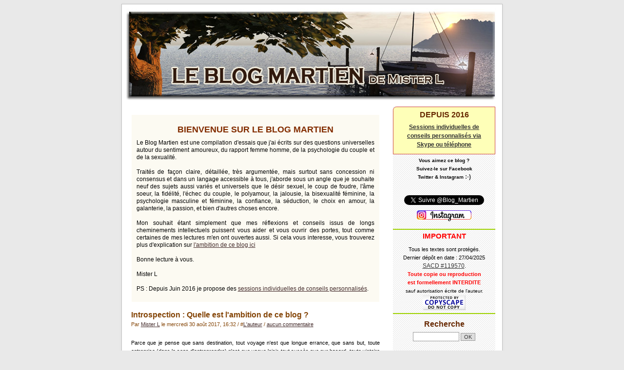

--- FILE ---
content_type: text/html; charset=UTF-8
request_url: http://blogmartien.com/index.php/post/2012/08/23/21-se-remettre-avec-son-ex-une-illusion-sans-avenir
body_size: 15664
content:
<!DOCTYPE html PUBLIC "-//W3C//DTD XHTML 1.0 Strict//EN"
"http://www.w3.org/TR/xhtml1/DTD/xhtml1-strict.dtd">
<html xmlns="http://www.w3.org/1999/xhtml" xml:lang="fr" lang="fr">
<head>
  <meta http-equiv="Content-Type" content="text/html; charset=UTF-8" />
  <meta name="ROBOTS" content="INDEX, FOLLOW, NOARCHIVE" />
  
  <title>Le Blog Martien</title>
  <meta name="description" lang="fr" content="Le Blog Martien est une compilation d'essais que j'ai écrits sur des questions universelles autour du sentiment amoureux, du rapport femme homme, de la psychologie du couple et de" />
  <meta name="copyright" content="Copyright Blog Martien de Mister L 2007-2025" />
  <meta name="author" content="Mister L" />
  <meta name="date" scheme="W3CDTF" content="2026-01-25T03:51:17+01:00" />
  <meta property="og:image" content="http://blogmartien.com/img/blog-logo2.jpg" />
  <link rel="schema.dc" href="http://purl.org/dc/elements/1.1/" />
  <meta name="og.title" lang="fr" content="Le Blog Martien" />
  <meta name="og.description" lang="fr" content="Le Blog Martien est une compilation d'essais que j'ai écrits sur des questions universelles autour du sentiment amoureux, du rapport femme homme, de la psychologie du couple et de la sexualité.

Traités de façon claire, détaillée, très argumentée, mais surtout sans concession ni consensus et dans un langage accessible à tous, j'aborde sous un angle que je souhaite neuf des sujets aussi variés et universels que le désir sexuel, le coup de foudre, l'âme soeur, la fidélité, l'échec du couple, le polyamour, la jalousie, la bisexualité féminine, la psychologie masculine et féminine, la confiance, la séduction, le choix en amour, la galanterie, la passion, et bien d'autres choses encore.

Mon souhait étant simplement que mes réflexions et conseils issus de longs cheminements intellectuels puissent vous aider et vous ouvrir des portes, tout comme certaines de mes lectures m'en ont ouvertes aussi." />
  <meta name="og.url" content="http://blogmartien.com" />
  <meta name="dc.language" content="fr" />
  <meta name="dc.publisher" content="Mister L" />
  <meta name="dc.rights" content="Copyright Blog Martien de Mister L 2007-2025" />
  <meta name="dc.date" scheme="W3CDTF" content="2026-01-25T03:51:17+01:00" />
  <meta name="dc.type" content="text" />
  <meta name="dc.format" content="text/html" />
  <meta name="google-site-verification" content="F7p9p5qGEoFoVNRWtuHLvXy5EPk2n0tZdgMLo3IX5eU" />
   <meta property="fb:admins"          content="729045301" /> 
<meta property="og:type"            content="blog" />
<meta property="og:locale" content="fr_FR"/>
<meta property="og:site_name"            content="Le Blog Martien" /> 


  <link rel="contents" title="Archives" href="https://blogmartien.com/archive" />
    <link rel="section" href="https://blogmartien.com/category/Amour" title="Amour" />
    <link rel="section" href="https://blogmartien.com/category/Sexualite" title="Sexualité" />
    <link rel="section" href="https://blogmartien.com/category/Psychologie-des-relations-amoureuses" title="Psychologie" />
    <link rel="section" href="https://blogmartien.com/category/Conseils-amoureux" title="Conseils Amoureux" />
    <link rel="section" href="https://blogmartien.com/category/L-auteur-du-blog-martien" title="L'auteur" />
    <link rel="chapter" href="/index.php/pages/conseils-coach-personnel-sexualite-relations-amoureuses" title="Sessions individuelles de conseils relations amoureuses et sexualité" />
                    
    <link rel="chapter" href="https://blogmartien.com/post/2017/08/30/Ambition-du-blog-martien" title="Introspection : Quelle est l'ambition de ce blog ?" />
          
    <link rel="chapter" href="https://blogmartien.com/post/2015/06/29/25-sexualite-faut-il-coucher-le-premier-soir-etude-d-une-vraie-mauvaise-question" title="Faut-il éviter de coucher le premier soir ? Étude d'une vraie mauvaise question" />
          
    <link rel="chapter" href="https://blogmartien.com/post/2015/06/18/30-ouverture-d-esprit-sexualite-et-relations-amoureuses" title="Convictions sur l'amour &amp; la sexualité : Devrions-nous être plus ouvert d'esprit  ?" />
          
    <link rel="chapter" href="https://blogmartien.com/post/2014/08/25/29-malchanceux-en-amour-fatalite-chance-hasard-ou-libre-arbitre" title="Malchanceux en amour : fatalité ou libre arbitre ?" />
          
    <link rel="chapter" href="https://blogmartien.com/post/2014/08/22/28-resoudre-les-conflits-de-couple-communication-empathie" title="Résoudre les conflits de couple : Communication et Empathie" />
          
    <link rel="chapter" href="https://blogmartien.com/post/2014/07/14/27-peur-des-relations-amoureuses-comment-vaincre-la-peur-de-lamour" title="Vaincre la peur de souffrir : Comment ne plus avoir peur d'aimer ?" />
          
    <link rel="chapter" href="https://blogmartien.com/post/2014/07/10/26-peur-de-souffrir-en-amour" title="La souffrance ne fait-elle pas partie du bonheur ?" />
          
    <link rel="chapter" href="https://blogmartien.com/post/2013/07/22/24-passion-amoureuse-intensite-drogue-alienation-et-destruction" title="Le véritable visage de la passion amoureuse" />
          
    <link rel="chapter" href="https://blogmartien.com/post/2013/05/10/23-faut-il-faire-confiance-existe-t-il-un-amour-garanti-sans-risque" title="Existe-t-il un amour garanti sans risque ? Question de confiance" />
          
    <link rel="chapter" href="https://blogmartien.com/post/2013/05/05/15-fidelite-sexuelle-hypocrisie-escroquerie-de-l-amour-quelle-est-sa-valeur" title="Fidélité, grande escroquerie de l'amour ? Quelle est sa valeur ?" />
          
    <link rel="chapter" href="https://blogmartien.com/post/2013/03/25/22-fuis-moi-je-te-suis-le-jeu-du-chat-et-de-la-souris" title="Fuis-moi je te suis, le jeu du chat et de la souris" />
          
    <link rel="chapter" href="https://blogmartien.com/post/2012/08/23/21-se-remettre-avec-son-ex-une-illusion-sans-avenir" title="Le recyclage amoureux : avenir d'une illusion ou illusion sans avenir ?" />
          
    <link rel="chapter" href="https://blogmartien.com/post/2011/01/14/20-les-criteres-de-choix-une-aberration-perverse" title="Les critères de choix : une aberration perverse" />
          
    <link rel="chapter" href="https://blogmartien.com/post/2010/02/10/19-faire-le-bon-choix-en-amour-pour-eviter-les-echecs" title="Prévenir l'échec amoureux : avant tout une question de choix" />
          
    <link rel="chapter" href="https://blogmartien.com/post/2009/07/28/18-jalousie-preuve-d-amour-ou-au-contraire-de-pure-egoisme" title="La jalousie : preuve d’amour ou au contraire de pur égoïsme ?" />
          
    <link rel="chapter" href="https://blogmartien.com/post/2009/01/02/16-polyamour-peut-on-aimer-plusieurs-personnes-a-la-fois" title="POLYAMOUR : Peut-on aimer plusieurs personnes à la fois ?" />
          
    <link rel="chapter" href="https://blogmartien.com/post/2008/05/26/13-amour-et-sexe-desir-sexuel-et-sentiments-sont-ils-lies" title="Désir sexuel et sentiments amoureux sont-ils indissociables ?" />
          
    <link rel="chapter" href="https://blogmartien.com/post/2008/05/18/14-partenaire-sexuel-unique-pour-la-vie-modele-realiste-ou-fantaisiste" title="Partenaire sexuel unique ad vitam eternam, modèle réaliste ou fantaisiste ?" />
          
    <link rel="chapter" href="https://blogmartien.com/post/2008/05/17/12-jusquou-doit-aller-la-galanterie-les-limites-du-savoir-vivre" title="Jusqu'où doit aller la galanterie, les limites du savoir-vivre ?" />
          
    <link rel="chapter" href="https://blogmartien.com/post/2008/05/06/11-bisexualite-ou-bi-erotisme-nature-de-la-femme" title="Bi-érotisme / Bisexualité : Nature de la femme" />
          
    <link rel="chapter" href="https://blogmartien.com/post/2008/04/30/10-qui-est-donc-le-martien-auteur-de-ce-blog-sur-l-amour" title="Qui est donc le martien, auteur de ce blog sur l'amour ?" />
          
    <link rel="chapter" href="https://blogmartien.com/post/2007/08/10/8-l-ideal-masculin-ou-le-portrait-robot-de-l-homme-parfait" title="L'idéal Masculin ou le portrait robot de l'homme parfait" />
          
    <link rel="chapter" href="https://blogmartien.com/post/2007/07/17/7-la-seduction-ou-comment-eviter-les-pieges-des-premiers-instants-dune-rencontre-1ere-partie" title="La séduction ou comment éviter les pièges des premiers instants d'une rencontre (1ere partie)" />
          
    <link rel="chapter" href="https://blogmartien.com/post/2007/07/15/6-la-seduction-ou-comment-eviter-les-pieges-des-premiers-instants-dune-rencontre-2eme-partie" title="La séduction ou comment éviter les pièges des premiers instants d’une rencontre (2eme partie)" />
          
    <link rel="chapter" href="https://blogmartien.com/post/2007/02/18/4-femme-ou-homme-de-sa-vie-etre-unique-mythe-ou-realite" title="Femme ou Homme de sa vie : Etre unique : mythe ou réalité ? Quelles implications ?" />
          
    <link rel="chapter" href="https://blogmartien.com/post/2007/02/16/3-l-amour-existe-t-il-d-emblee-ou-se-construit-il" title="L'amour existe-t-il d'emblée ou se construit-il ?" />
          
    <link rel="chapter" href="https://blogmartien.com/post/2007/02/14/2-a-la-recherche-de-l-etincelle" title="A la recherche de &quot;l'étincelle&quot; !" />
    
  <link rel="alternate" type="application/atom+xml" title="Atom 1.0" href="https://blogmartien.com/feed/atom" />
  <link rel="EditURI" type="application/rsd+xml" title="RSD" href="" />
  <link rel="meta" type="application/xbel+xml" title="Blogroll" href="https://blogmartien.com/xbel" />
  <div id="fb-root"></div>

</head>

<body class="dc-home">
<div id="fb-root"></div>
<script>(function(d, s, id) {
  var js, fjs = d.getElementsByTagName(s)[0];
  if (d.getElementById(id)) return;
  js = d.createElement(s); js.id = id;
  js.src = "//connect.facebook.net/fr_FR/sdk.js#xfbml=1&version=v2.6";
  fjs.parentNode.insertBefore(js, fjs);
}(document, 'script', 'facebook-jssdk'));</script>
  
  <style type="text/css" media="screen">
@import url(/themes/MistyLook2013/styleblur.css);
</style>
<style type="text/css" media="print">
@import url(/themes/MistyLook2013/../default/print.css);
</style>

<script type="text/javascript" src="/themes/MistyLook2013/../default/js/jquery.js"></script>
<script type="text/javascript" src="/themes/MistyLook2013/../default/js/jquery.cookie.js"></script>


<meta name="viewport" content="width=device-width, initial-scale=1.0" />
<link rel="stylesheet" href="https://blogmartien.com/?pf=public.css" type="text/css" media="screen">
<meta name="tdm-reservation" content="1">



<div id="page">

<div id="headerimage">
<a href="https://blogmartien.com/"><img src="/themes/MistyLook2013/images/header.jpg" alt="Home" /></a>
</div> <!-- End headerimage -->


<div id="wrapper">

<div id="main">
  <div id="content">
  <style type="text/css" media="screen"><!--
.class    { font-size: 9pt; font-family: Helvetica, Geneva, Arial, SunSans-Regular, sans-serif; line-height: 2ex; font-stretch: condensed; text-align: justify }
--></style>

		

<table border="0" cellspacing="1" cellpadding="10">
	<tr>
		<td class="class" bgcolor="#fcfaf2">
			<div align="center">
				<h2><b><font size="+1" color="#832d00">BIENVENUE SUR LE BLOG MARTIEN</font></b></h2>
			</div>
			<p>Le Blog Martien est une compilation d'essais que j'ai &eacute;crits sur des questions universelles autour du sentiment amoureux, du rapport femme homme, de la psychologie du couple et de la sexualit&eacute;.<br>
				<br>Trait&eacute;s de fa&ccedil;on claire, d&eacute;taill&eacute;e, tr&egrave;s argument&eacute;e, mais surtout sans concession ni consensus et dans un langage accessible &agrave; tous, j'aborde sous un angle que je souhaite neuf des sujets aussi vari&eacute;s et universels que le d&eacute;sir sexuel, le coup de foudre, l'&acirc;me soeur, la fid&eacute;lit&eacute;, l'&eacute;chec du couple, le polyamour, la jalousie, la bisexualit&eacute; f&eacute;minine, la psychologie masculine et f&eacute;minine, la confiance, la s&eacute;duction, le choix en amour, la galanterie, la passion, et bien d'autres choses encore.<br>
				<br>
				Mon souhait &eacute;tant simplement que mes r&eacute;flexions et conseils issus de longs cheminements intellectuels puissent vous aider et vous ouvrir des portes, tout comme certaines de mes lectures m'en ont ouvertes aussi. Si cela vous interesse, vous trouverez plus d'explication sur <a href="http://blogmartien.com/index.php/post/2017/08/30/Ambition-du-blog-martien" target="_self">l'ambition de ce blog ici</a><br>
				<br>
				Bonne lecture &agrave; vous.<br>
				<br>
					Mister L<br>
				<br>PS : Depuis Juin 2016 je propose des <a title="Sessions individuelles de conseils personnalis&eacute;s" href="http://blogmartien.com/index.php/pages/conseils-coach-personnel-sexualite-relations-amoureuses">sessions individuelles de conseils personnalis&eacute;s</a>. </p>
		</td>
	</tr>
</table>

      <div id="p33" class="post odd first" lang="fr" xml:lang="fr">
    <h2 class="post-title"><a
    href="https://blogmartien.com/post/2017/08/30/Ambition-du-blog-martien">Introspection : Quelle est l'ambition de ce blog ?</a></h2>

    <p class="dateandauthor"><span class="post-author">Par <a href="http://blogmartien.com">Mister L</a> le </span>
    <span class="post-date">mercredi 30 août 2017</span><span class="post-time">, 16:32 </span>
        / <span class="post-date">#<a href="https://blogmartien.com/category/L-auteur-du-blog-martien">L'auteur</a></span>
        
         / <a href="https://blogmartien.com/post/2017/08/30/Ambition-du-blog-martien#comments">aucun commentaire</a>
        </p>

    
          <div class="post-content">Parce que je pense que sans destination, tout voyage n'est que longue errance, que sans but, toute entreprise (dans le sens d'entreprendre) n'est que vague loisir, tout succès que pur hasard, toute victoire que gros coup de chance, si aucun objectif, aucune ambition, vision, pensée ne sous-tend une démarche, qu'elle soit intellectuelle, artistique, professionnelle, sportive, que sais-je encore, cette démarche me paraît sans fondement, absurde et vaine.<br><br>Ayant peut-être l'outrecuidance de penser que l'existence de ce blog n'est pas dénuée de sens, la question posée en titre devrait forcément trouver une réponse. Oui mais laquelle et pourquoi ?      <br><br><a href="https://blogmartien.com/post/2017/08/30/Ambition-du-blog-martien"
      title="Lire la suite Introspection : Quelle est l'ambition de ce blog ?">Lire la suite</a>...</div>
    
    
    <div class="meta">
   
       
  </div>
    </div>
          <div id="p23" class="post  " lang="fr" xml:lang="fr">
    <h2 class="post-title"><a
    href="https://blogmartien.com/post/2015/06/29/25-sexualite-faut-il-coucher-le-premier-soir-etude-d-une-vraie-mauvaise-question">Faut-il éviter de coucher le premier soir ? Étude d'une vraie mauvaise question</a></h2>

    <p class="dateandauthor"><span class="post-author">Par <a href="http://blogmartien.com">Mister L</a> le </span>
    <span class="post-date">lundi 29 juin 2015</span><span class="post-time">, 17:05 </span>
        / <span class="post-date">#<a href="https://blogmartien.com/category/Sexualite">Sexualité</a></span>
        
         / <a href="https://blogmartien.com/post/2015/06/29/25-sexualite-faut-il-coucher-le-premier-soir-etude-d-une-vraie-mauvaise-question#comments">6 commentaires</a>
        </p>

    
          <div class="post-content">Grande question devant l'éternel : Doit-on coucher le premier soir ou pas ? Cette question la plupart d'entre-nous se la sont posée comme si, de sa réponse, dépendait l'avenir d'une relation potentielle. Certains sautent le pas avec ou sans regrets, d'autres au contraire "tiennent bon" et respectent un "agenda" mais derrière cette interrogation se cache en réalité une question bien plus cruciale : Existe-t-il des raisons valables qui légitiment que deux personnes (qui s'attirent) refrènent leur désir sexuel lorsque l'opportunité d'y céder se présente ? Ces raisons ne seraient-elles pas que des idées reçues ?      <br><br><a href="https://blogmartien.com/post/2015/06/29/25-sexualite-faut-il-coucher-le-premier-soir-etude-d-une-vraie-mauvaise-question"
      title="Lire la suite Faut-il éviter de coucher le premier soir ? Étude d'une vraie mauvaise question">Lire la suite</a>...</div>
    
    
    <div class="meta">
   
       
  </div>
    </div>
          <div id="p28" class="post odd " lang="fr" xml:lang="fr">
    <h2 class="post-title"><a
    href="https://blogmartien.com/post/2015/06/18/30-ouverture-d-esprit-sexualite-et-relations-amoureuses">Convictions sur l'amour &amp; la sexualité : Devrions-nous être plus ouvert d'esprit  ?</a></h2>

    <p class="dateandauthor"><span class="post-author">Par <a href="http://blogmartien.com">Mister L</a> le </span>
    <span class="post-date">jeudi 18 juin 2015</span><span class="post-time">, 12:08 </span>
        / <span class="post-date">#<a href="https://blogmartien.com/category/Psychologie-des-relations-amoureuses">Psychologie</a></span>
        
         / <a href="https://blogmartien.com/post/2015/06/18/30-ouverture-d-esprit-sexualite-et-relations-amoureuses#comments">un commentaire</a>
        </p>

    
          <div class="post-content">Quand on est t&eacute;moins de certaines r&eacute;actions presque violentes face &agrave; des convictions qui s'opposent aux n&ocirc;tres on peut se demander ce qu'il en est r&eacute;ellement de notre ouverture d'esprit. &Agrave; quel point sommes-nous aptes &agrave; recevoir des informations qui heurtent nos convictions ? Sur quoi avons-nous fond&eacute; ces convictions et pourquoi ne seraient-elles pas au fond rien de plus que des croyances bien souvent &agrave; l'origine de nos &eacute;checs ?<br>
<br>Qu'est-ce vraiment que l'ouverture d'esprit ? Sert-elle &agrave; quelque chose ? Dans le cadre particulier de la vie amoureuse et sexuelle peut-on s'en passer ou au contraire, ne serait-elle pas tout bonnement indispensable ?      <br><br><a href="https://blogmartien.com/post/2015/06/18/30-ouverture-d-esprit-sexualite-et-relations-amoureuses"
      title="Lire la suite Convictions sur l'amour &amp; la sexualité : Devrions-nous être plus ouvert d'esprit  ?">Lire la suite</a>...</div>
    
    
    <div class="meta">
   
       
  </div>
    </div>
          <div id="p27" class="post  " lang="fr" xml:lang="fr">
    <h2 class="post-title"><a
    href="https://blogmartien.com/post/2014/08/25/29-malchanceux-en-amour-fatalite-chance-hasard-ou-libre-arbitre">Malchanceux en amour : fatalité ou libre arbitre ?</a></h2>

    <p class="dateandauthor"><span class="post-author">Par <a href="http://blogmartien.com">Mister L</a> le </span>
    <span class="post-date">lundi 25 août 2014</span><span class="post-time">, 10:05 </span>
        / <span class="post-date">#<a href="https://blogmartien.com/category/Psychologie-des-relations-amoureuses">Psychologie</a></span>
        
         / <a href="https://blogmartien.com/post/2014/08/25/29-malchanceux-en-amour-fatalite-chance-hasard-ou-libre-arbitre#comments">5 commentaires</a>
        </p>

    
          <div class="post-content">Comment se fait-il que certains(es) d&rsquo;entre-nous aient tant de peine &agrave; trouver chaussure &agrave; leur pied, tombent quasi-syst&eacute;matiquement sur les mauvais profils, accumulent les &eacute;checs amoureux alors que d&rsquo;autres enchainent avec une facilit&eacute; d&eacute;concertante des relations longues et satisfaisantes, trouvent &agrave; chaque fois facilement leur bonheur ? Est-ce vraiment une question de chance ou cet argument ne serait-il en fait qu&rsquo;un fallacieux mais fort utile pr&eacute;texte pour nous &eacute;viter d&rsquo;avoir &agrave; regarder la r&eacute;alit&eacute; en face ?      <br><br><a href="https://blogmartien.com/post/2014/08/25/29-malchanceux-en-amour-fatalite-chance-hasard-ou-libre-arbitre"
      title="Lire la suite Malchanceux en amour : fatalité ou libre arbitre ?">Lire la suite</a>...</div>
    
    
    <div class="meta">
   
       
  </div>
    </div>
          <div id="p26" class="post odd " lang="fr" xml:lang="fr">
    <h2 class="post-title"><a
    href="https://blogmartien.com/post/2014/08/22/28-resoudre-les-conflits-de-couple-communication-empathie">Résoudre les conflits de couple : Communication et Empathie</a></h2>

    <p class="dateandauthor"><span class="post-author">Par <a href="http://blogmartien.com">Mister L</a> le </span>
    <span class="post-date">vendredi 22 août 2014</span><span class="post-time">, 18:48 </span>
        / <span class="post-date">#<a href="https://blogmartien.com/category/Conseils-amoureux">Conseils Amoureux</a></span>
        
         / <a href="https://blogmartien.com/post/2014/08/22/28-resoudre-les-conflits-de-couple-communication-empathie#comments">un commentaire</a>
        </p>

    
          <div class="post-content">Vivre &agrave; deux, dans la dur&eacute;e, engendre forc&eacute;ment de petites disputes, des conflits &agrave; plus ou moins grande &eacute;chelle et une des cl&eacute;s de la r&eacute;ussite d&rsquo;une relation ou, le cas &eacute;ch&eacute;ant, une des causes de son &eacute;chec est notre attitude face au conflit ainsi que notre plus ou moins grande aptitude &agrave; le g&eacute;rer et le r&eacute;soudre.      <br><br><a href="https://blogmartien.com/post/2014/08/22/28-resoudre-les-conflits-de-couple-communication-empathie"
      title="Lire la suite Résoudre les conflits de couple : Communication et Empathie">Lire la suite</a>...</div>
    
    
    <div class="meta">
   
       
  </div>
    </div>
          <div id="p25" class="post  " lang="fr" xml:lang="fr">
    <h2 class="post-title"><a
    href="https://blogmartien.com/post/2014/07/14/27-peur-des-relations-amoureuses-comment-vaincre-la-peur-de-lamour">Vaincre la peur de souffrir : Comment ne plus avoir peur d'aimer ?</a></h2>

    <p class="dateandauthor"><span class="post-author">Par <a href="http://blogmartien.com">Mister L</a> le </span>
    <span class="post-date">lundi 14 juillet 2014</span><span class="post-time">, 12:07 </span>
        / <span class="post-date">#<a href="https://blogmartien.com/category/Conseils-amoureux">Conseils Amoureux</a></span>
        
         / <a href="https://blogmartien.com/post/2014/07/14/27-peur-des-relations-amoureuses-comment-vaincre-la-peur-de-lamour#comments">11 commentaires</a>
        </p>

    
          <div class="post-content">Le bonheur &eacute;ternel est un mythe &agrave; l&rsquo;instar de beaucoup de croyances orbitant autour des relations amoureuses. Vou&eacute; &agrave; une fin &agrave; plus ou moins longue &eacute;ch&eacute;ance, la cons&eacute;quence logique du bonheur est l&rsquo;exp&eacute;rience de la souffrance due &agrave; sa perte. Nous n&rsquo;avons donc d&rsquo;autres choix que d&rsquo;accepter cette r&eacute;alit&eacute; mais alors, comment envisager sereinement les relations amoureuses tout en sachant, r&eacute;alistes que nous sommes, que le risque d&rsquo;en souffrir un jour ou l&rsquo;autre est r&eacute;el ?<br><br>Comment aborder une relation amoureuse potentielle sans appr&eacute;hension ? Quelle attitude adopter pour donner le maximum de chances &agrave; une relation d&rsquo;exister sans que la crainte de la souffrance ne vienne parasiter notre enthousiasme et freiner nos &eacute;lans ? Comment concilier nos attentes avec la r&eacute;alit&eacute; et vaincre la peur d&rsquo;aimer ?      <br><br><a href="https://blogmartien.com/post/2014/07/14/27-peur-des-relations-amoureuses-comment-vaincre-la-peur-de-lamour"
      title="Lire la suite Vaincre la peur de souffrir : Comment ne plus avoir peur d'aimer ?">Lire la suite</a>...</div>
    
    
    <div class="meta">
   
       
  </div>
    </div>
          <div id="p24" class="post odd " lang="fr" xml:lang="fr">
    <h2 class="post-title"><a
    href="https://blogmartien.com/post/2014/07/10/26-peur-de-souffrir-en-amour">La souffrance ne fait-elle pas partie du bonheur ?</a></h2>

    <p class="dateandauthor"><span class="post-author">Par <a href="http://blogmartien.com">Mister L</a> le </span>
    <span class="post-date">jeudi 10 juillet 2014</span><span class="post-time">, 10:01 </span>
        / <span class="post-date">#<a href="https://blogmartien.com/category/Amour">Amour</a></span>
        
         / <a href="https://blogmartien.com/post/2014/07/10/26-peur-de-souffrir-en-amour#comments">4 commentaires</a>
        </p>

    
          <div class="post-content">L'ann&eacute;e derni&egrave;re, j'ai trait&eacute; du probl&egrave;me de la confiance en amour dans mon billet intitul&eacute; &quot;<a href="http://blogmartien.com/index.php/post/2013/05/10/23-faut-il-faire-confiance-existe-t-il-un-amour-garanti-sans-risque" target="_blank">existe-t-il un amour garanti sans risque?</a>&quot; mais derri&egrave;re cette question se cache aussi une autre probl&eacute;matique, celle de la peur de l'&eacute;chec, peur de la perte et de la souffrance qu'elle engendre. Dans le billet pr&eacute;-cit&eacute;, j'ai tent&eacute; de d&eacute;montrer qu'accorder sa confiance, aimer, c'est forc&eacute;ment prendre un risque (n&eacute;cessaire) mais je voudrai aller plus loin encore dans cette r&eacute;flexion et soulever un paradoxe (qui n'en est pas un) en mettant au jour le rapport &eacute;troit qui existe entre amour/bonheur et souffrance pour donner ainsi des &eacute;l&eacute;ments de r&eacute;ponses aux personnes (trop nombreuses) pour qui l'id&eacute;e de la souffrance en amour est plus ou moins consciemment devenue un frein pour ne pas dire un facteur totalement paralysant.      <br><br><a href="https://blogmartien.com/post/2014/07/10/26-peur-de-souffrir-en-amour"
      title="Lire la suite La souffrance ne fait-elle pas partie du bonheur ?">Lire la suite</a>...</div>
    
    
    <div class="meta">
   
       
  </div>
    </div>
          <div id="p22" class="post  " lang="fr" xml:lang="fr">
    <h2 class="post-title"><a
    href="https://blogmartien.com/post/2013/07/22/24-passion-amoureuse-intensite-drogue-alienation-et-destruction">Le véritable visage de la passion amoureuse</a></h2>

    <p class="dateandauthor"><span class="post-author">Par <a href="http://blogmartien.com">Mister L</a> le </span>
    <span class="post-date">lundi 22 juillet 2013</span><span class="post-time">, 12:06 </span>
        / <span class="post-date">#<a href="https://blogmartien.com/category/Amour">Amour</a></span>
        
         / <a href="https://blogmartien.com/post/2013/07/22/24-passion-amoureuse-intensite-drogue-alienation-et-destruction#comments">5 commentaires</a>
        </p>

    
          <div class="post-content">La passion amoureuse est au centre de bien des d&eacute;bats, souvent synonyme d&rsquo;amour, de feu, d&rsquo;intensit&eacute;, pour beaucoup, sans passion la relation parait fade. Elle est recherch&eacute;e, attendue, esp&eacute;r&eacute;e. Dans nos lectures ou au cin&eacute;ma, la passion est pr&eacute;sent&eacute;e comme l&rsquo;id&eacute;al des amours romanesques. Mais dans la r&eacute;alit&eacute;, qu&rsquo;en penser vraiment ?      <br><br><a href="https://blogmartien.com/post/2013/07/22/24-passion-amoureuse-intensite-drogue-alienation-et-destruction"
      title="Lire la suite Le véritable visage de la passion amoureuse">Lire la suite</a>...</div>
    
    
    <div class="meta">
   
       
  </div>
    </div>
          <div id="p21" class="post odd " lang="fr" xml:lang="fr">
    <h2 class="post-title"><a
    href="https://blogmartien.com/post/2013/05/10/23-faut-il-faire-confiance-existe-t-il-un-amour-garanti-sans-risque">Existe-t-il un amour garanti sans risque ? Question de confiance</a></h2>

    <p class="dateandauthor"><span class="post-author">Par <a href="http://blogmartien.com">Mister L</a> le </span>
    <span class="post-date">vendredi 10 mai 2013</span><span class="post-time">, 09:13 </span>
        / <span class="post-date">#<a href="https://blogmartien.com/category/Amour">Amour</a></span>
        
         / <a href="https://blogmartien.com/post/2013/05/10/23-faut-il-faire-confiance-existe-t-il-un-amour-garanti-sans-risque#comments">un commentaire</a>
        </p>

    
          <div class="post-content">Nombre de personnes ont peur de tomber amoureuses, non pas parce que l&rsquo;amour fait peur en lui-m&ecirc;me mais pour les risques que cela implique. C&rsquo;est alors que se pose la question de la confiance.<br><br>Question fondamentale s&rsquo;il en est dans la mesure o&ugrave; cette valeur reste sans nul doute l&rsquo;une des plus essentielles lorsqu&rsquo;on envisage une relation tant sereine que p&eacute;renne, qu&rsquo;elle soit amicale ou amoureuse. Peut-on imaginer une relation sans risque, quelles garanties sommes-nous en droit d&rsquo;esp&eacute;rer ? Amour et garanties sont-ils m&ecirc;mes des termes compatibles ? O&ugrave; est le vrai risque ?      <br><br><a href="https://blogmartien.com/post/2013/05/10/23-faut-il-faire-confiance-existe-t-il-un-amour-garanti-sans-risque"
      title="Lire la suite Existe-t-il un amour garanti sans risque ? Question de confiance">Lire la suite</a>...</div>
    
    
    <div class="meta">
   
       
  </div>
    </div>
          <div id="p13" class="post  " lang="fr" xml:lang="fr">
    <h2 class="post-title"><a
    href="https://blogmartien.com/post/2013/05/05/15-fidelite-sexuelle-hypocrisie-escroquerie-de-l-amour-quelle-est-sa-valeur">Fidélité, grande escroquerie de l'amour ? Quelle est sa valeur ?</a></h2>

    <p class="dateandauthor"><span class="post-author">Par <a href="http://blogmartien.com">Mister L</a> le </span>
    <span class="post-date">dimanche  5 mai 2013</span><span class="post-time">, 08:22 </span>
        / <span class="post-date">#<a href="https://blogmartien.com/category/Sexualite">Sexualité</a></span>
        
         / <a href="https://blogmartien.com/post/2013/05/05/15-fidelite-sexuelle-hypocrisie-escroquerie-de-l-amour-quelle-est-sa-valeur#comments">16 commentaires</a>
        </p>

    
          <div class="post-content">Selon un sondage r&eacute;alis&eacute; en 2011 aupr&egrave;s d'un panel repr&eacute;sentatif de 733 femmes de 18 ans et plus (<a href="http://blogmartien.com/docs/harris_interactive_29072011.pdf" target="_blank">pannel Harris Interactive</a>) afin de cerner leurs repr&eacute;sentations de l'amour et du bonheur, la qualit&eacute; principale recherch&eacute;e chez un partenaire est pour la majorit&eacute; d'entre elles : La fid&eacute;lit&eacute;. Merveilleuse vertu mais quelle est vraiment sa valeur et sa raison d'&ecirc;tre ?      <br><br><a href="https://blogmartien.com/post/2013/05/05/15-fidelite-sexuelle-hypocrisie-escroquerie-de-l-amour-quelle-est-sa-valeur"
      title="Lire la suite Fidélité, grande escroquerie de l'amour ? Quelle est sa valeur ?">Lire la suite</a>...</div>
    
    
    <div class="meta">
   
       
  </div>
    </div>
          <div id="p20" class="post odd " lang="fr" xml:lang="fr">
    <h2 class="post-title"><a
    href="https://blogmartien.com/post/2013/03/25/22-fuis-moi-je-te-suis-le-jeu-du-chat-et-de-la-souris">Fuis-moi je te suis, le jeu du chat et de la souris</a></h2>

    <p class="dateandauthor"><span class="post-author">Par <a href="http://blogmartien.com">Mister L</a> le </span>
    <span class="post-date">lundi 25 mars 2013</span><span class="post-time">, 16:40 </span>
        / <span class="post-date">#<a href="https://blogmartien.com/category/Psychologie-des-relations-amoureuses">Psychologie</a></span>
        
         / <a href="https://blogmartien.com/post/2013/03/25/22-fuis-moi-je-te-suis-le-jeu-du-chat-et-de-la-souris#comments">6 commentaires</a>
        </p>

    
          <div class="post-content">Que nous ayons &eacute;t&eacute; le chat ou la souris, tant en amour que dans la phase de s&eacute;duction, nous avons tous &eacute;t&eacute;, un jour ou l&rsquo;autre, confront&eacute;s &agrave; ce jeu du, &ldquo;je te fuis, tu me suis, je te suis, tu me fuis&rdquo;. Ce ph&eacute;nom&egrave;ne semble plus ou moins se r&eacute;p&eacute;ter au fil des rencontres et des relations et il est parfois assez d&eacute;stabilisant. Nous allons ici essayer de le comprendre et de l&rsquo;expliquer afin de mieux en cerner les tenants et les aboutissants et si possible, &ecirc;tre ainsi mieux capable de le g&eacute;rer.      <br><br><a href="https://blogmartien.com/post/2013/03/25/22-fuis-moi-je-te-suis-le-jeu-du-chat-et-de-la-souris"
      title="Lire la suite Fuis-moi je te suis, le jeu du chat et de la souris">Lire la suite</a>...</div>
    
    
    <div class="meta">
   
       
  </div>
    </div>
          <div id="p19" class="post  " lang="fr" xml:lang="fr">
    <h2 class="post-title"><a
    href="https://blogmartien.com/post/2012/08/23/21-se-remettre-avec-son-ex-une-illusion-sans-avenir">Le recyclage amoureux : avenir d'une illusion ou illusion sans avenir ?</a></h2>

    <p class="dateandauthor"><span class="post-author">Par <a href="http://blogmartien.com">Mister L</a> le </span>
    <span class="post-date">jeudi 23 août 2012</span><span class="post-time">, 06:56 </span>
        / <span class="post-date">#<a href="https://blogmartien.com/category/Amour">Amour</a></span>
        
         / <a href="https://blogmartien.com/post/2012/08/23/21-se-remettre-avec-son-ex-une-illusion-sans-avenir#comments">11 commentaires</a>
        </p>

    
          <div class="post-content">On connaît l'adage "on ne fait pas du neuf avec du vieux" et pourtant, nombre de couples dissous cherchent à se remettre ensemble, nombre de gens célibataires un temps, finissent avec leur "ex". Est-ce une bonne chose ?      <br><br><a href="https://blogmartien.com/post/2012/08/23/21-se-remettre-avec-son-ex-une-illusion-sans-avenir"
      title="Lire la suite Le recyclage amoureux : avenir d'une illusion ou illusion sans avenir ?">Lire la suite</a>...</div>
    
    
    <div class="meta">
   
       
  </div>
    </div>
          <div id="p18" class="post odd " lang="fr" xml:lang="fr">
    <h2 class="post-title"><a
    href="https://blogmartien.com/post/2011/01/14/20-les-criteres-de-choix-une-aberration-perverse">Les critères de choix : une aberration perverse</a></h2>

    <p class="dateandauthor"><span class="post-author">Par <a href="http://blogmartien.com">Mister L</a> le </span>
    <span class="post-date">vendredi 14 janvier 2011</span><span class="post-time">, 23:16 </span>
        / <span class="post-date">#<a href="https://blogmartien.com/category/Psychologie-des-relations-amoureuses">Psychologie</a></span>
        
         / <a href="https://blogmartien.com/post/2011/01/14/20-les-criteres-de-choix-une-aberration-perverse#comments">3 commentaires</a>
        </p>

    
          <div class="post-content">Dans mon dernier billet j&rsquo;ai conclu que porter notre attention sur les choix de d&eacute;part &eacute;tait probablement la meilleure fa&ccedil;on de parvenir &agrave; pr&eacute;venir l'&eacute;chec de nos relations amoureuses. Je voudrais m&rsquo;attacher maintenant &eacute;tudier la question de ces choix dans un cas particulier, lorsque ceux-ci sont d&eacute;termin&eacute;s par des &ldquo;crit&egrave;res&rdquo;.<br><br>Le mot m&ecirc;me de &quot;crit&egrave;res&quot; me pose probl&egrave;me dans le vocabulaire de l&rsquo;amour et des relations hommes-femmes. Le crit&egrave;re est-il la seule condition n&eacute;cessaire pour porter un jugement viable ? En amour, peut-on r&eacute;ellement faire des choix valables lorsqu&rsquo;ils sont bas&eacute;s sur des crit&egrave;res ? Si &ccedil;a n'est pas le cas, alors comment faire ?      <br><br><a href="https://blogmartien.com/post/2011/01/14/20-les-criteres-de-choix-une-aberration-perverse"
      title="Lire la suite Les critères de choix : une aberration perverse">Lire la suite</a>...</div>
    
    
    <div class="meta">
   
       
  </div>
    </div>
          <div id="p17" class="post  " lang="fr" xml:lang="fr">
    <h2 class="post-title"><a
    href="https://blogmartien.com/post/2010/02/10/19-faire-le-bon-choix-en-amour-pour-eviter-les-echecs">Prévenir l'échec amoureux : avant tout une question de choix</a></h2>

    <p class="dateandauthor"><span class="post-author">Par <a href="http://blogmartien.com">Mister L</a> le </span>
    <span class="post-date">mercredi 10 février 2010</span><span class="post-time">, 05:36 </span>
        / <span class="post-date">#<a href="https://blogmartien.com/category/Conseils-amoureux">Conseils Amoureux</a></span>
        
         / <a href="https://blogmartien.com/post/2010/02/10/19-faire-le-bon-choix-en-amour-pour-eviter-les-echecs#comments">8 commentaires</a>
        </p>

    
          <div class="post-content">Il y a plusieurs raisons qui peuvent expliquer l&rsquo;&eacute;chec d&rsquo;une relation et nous avons tous, &agrave; un moment ou &agrave; un autre, &eacute;t&eacute; confront&eacute;s &agrave; la question &quot;qu&rsquo;aurai-je pu ou du faire pour &eacute;viter de me planter une fois de plus ?&quot; et &quot;comment et &agrave; quel moment aurai-je du r&eacute;agir ?&quot;.<br><br>Je me propose donc ici de mettre en avant le &quot;pourquoi&quot; afin de d&eacute;terminer le &quot;comment&quot; et surtout le &quot;quand&quot; m&ecirc;me si comme d&rsquo;habitude, je ne pr&eacute;tends pas avoir la science infuse et qu&rsquo;il ne s&rsquo;agit, je pr&eacute;f&egrave;re le rappeler, que d&rsquo;une humble analyse qui n&rsquo;engage que moi.      <br><br><a href="https://blogmartien.com/post/2010/02/10/19-faire-le-bon-choix-en-amour-pour-eviter-les-echecs"
      title="Lire la suite Prévenir l'échec amoureux : avant tout une question de choix">Lire la suite</a>...</div>
    
    
    <div class="meta">
   
       
  </div>
    </div>
          <div id="p16" class="post odd " lang="fr" xml:lang="fr">
    <h2 class="post-title"><a
    href="https://blogmartien.com/post/2009/07/28/18-jalousie-preuve-d-amour-ou-au-contraire-de-pure-egoisme">La jalousie : preuve d’amour ou au contraire de pur égoïsme ?</a></h2>

    <p class="dateandauthor"><span class="post-author">Par <a href="http://blogmartien.com">Mister L</a> le </span>
    <span class="post-date">mardi 28 juillet 2009</span><span class="post-time">, 13:43 </span>
        / <span class="post-date">#<a href="https://blogmartien.com/category/Psychologie-des-relations-amoureuses">Psychologie</a></span>
        
         / <a href="https://blogmartien.com/post/2009/07/28/18-jalousie-preuve-d-amour-ou-au-contraire-de-pure-egoisme#comments">23 commentaires</a>
        </p>

    
          <div class="post-content">On entend commun&eacute;ment &ccedil;a et l&agrave; &ldquo;si il ou elle m&rsquo;aime alors il va forc&eacute;ment se montrer naturellement un peu jaloux(se)&rdquo; ce qui sous-entendrait que la jalousie est une des manifestations de l&rsquo;amour que l&rsquo;on porte &agrave; l&rsquo;autre et qu'&agrave; contrario son absence serait une marque de totale indiff&eacute;rence. D&rsquo;un autre cot&eacute;, la doxa (l&rsquo;opinion commune) reconna&icirc;t qu&rsquo;une des bases indispensable de l&rsquo;amour est la confiance. Mais alors, si on a v&eacute;ritablement confiance en l&rsquo;autre et en l&rsquo;amour qu&rsquo;il nous porte, quelles raisons a-t-on de mettre cette confiance en doute. Tout &ccedil;a est tr&egrave;s paradoxal.<br><br>Est-ce de l&rsquo;autre ou de lui-m&ecirc;me dont le jaloux se pr&eacute;occupe ?<br>Lorsque nous sommes victimes d'un jaloux doit-on l'interpr&eacute;ter comme une preuve d'amour ou &agrave; l'inverse comme une manifestation de total &eacute;go&iuml;sme ?<br>Doit-on se r&eacute;jouir de d&eacute;celer de la jalousie chez l'autre ou au contraire, doit-on se m&eacute;fier du jaloux comme de la peste ? Pourquoi ?      <br><br><a href="https://blogmartien.com/post/2009/07/28/18-jalousie-preuve-d-amour-ou-au-contraire-de-pure-egoisme"
      title="Lire la suite La jalousie : preuve d’amour ou au contraire de pur égoïsme ?">Lire la suite</a>...</div>
    
    
    <div class="meta">
   
       
  </div>
    </div>
          <div id="p14" class="post  " lang="fr" xml:lang="fr">
    <h2 class="post-title"><a
    href="https://blogmartien.com/post/2009/01/02/16-polyamour-peut-on-aimer-plusieurs-personnes-a-la-fois">POLYAMOUR : Peut-on aimer plusieurs personnes à la fois ?</a></h2>

    <p class="dateandauthor"><span class="post-author">Par <a href="http://blogmartien.com">Mister L</a> le </span>
    <span class="post-date">vendredi  2 janvier 2009</span><span class="post-time">, 17:03 </span>
        / <span class="post-date">#<a href="https://blogmartien.com/category/Amour">Amour</a></span>
        
         / <a href="https://blogmartien.com/post/2009/01/02/16-polyamour-peut-on-aimer-plusieurs-personnes-a-la-fois#comments">8 commentaires</a>
        </p>

    
          <div class="post-content">Lorsque j'ai abord&eacute; la question de la <a href="http://blogmartien.com/index.php/post/2008/05/26/13-amour-et-sexe-desir-sexuel-et-sentiments-sont-ils-lies">dissociabilit&eacute; de l'amour et du d&eacute;sir sexuel</a> dans mon billet du 26 mai dernier, j'ai re&ccedil;u par la suite plusieurs commentaires, dont un r&eacute;cemment de Lola, qui me demande s'il est possible d'aimer 2 hommes &agrave; la fois. La question est int&eacute;ressante et d&eacute;coule logiquement de celle abord&eacute;e dans le billet pr&eacute;cit&eacute;.<br><br>En effet, puisque j'ai conclu que le d&eacute;sir sexuel et les sentiments &eacute;taient dissociables, qu'on pouvait donc d&eacute;sirer sexuellement plusieurs personnes tout en &eacute;tant amoureux d'une autre, on peut se demander pourquoi l'inverse ne serait pas concevable, &agrave; savoir : aimer d'amour plusieurs personnes (en &eacute;prouvant ou pas du d&eacute;sir sexuel pour elles). C'est ce qu'on appelle le POLYAMOUR.      <br><br><a href="https://blogmartien.com/post/2009/01/02/16-polyamour-peut-on-aimer-plusieurs-personnes-a-la-fois"
      title="Lire la suite POLYAMOUR : Peut-on aimer plusieurs personnes à la fois ?">Lire la suite</a>...</div>
    
    
    <div class="meta">
   
       
  </div>
    </div>
          <div id="p11" class="post odd " lang="fr" xml:lang="fr">
    <h2 class="post-title"><a
    href="https://blogmartien.com/post/2008/05/26/13-amour-et-sexe-desir-sexuel-et-sentiments-sont-ils-lies">Désir sexuel et sentiments amoureux sont-ils indissociables ?</a></h2>

    <p class="dateandauthor"><span class="post-author">Par <a href="http://blogmartien.com">Mister L</a> le </span>
    <span class="post-date">lundi 26 mai 2008</span><span class="post-time">, 14:40 </span>
        / <span class="post-date">#<a href="https://blogmartien.com/category/Sexualite">Sexualité</a></span>
        
         / <a href="https://blogmartien.com/post/2008/05/26/13-amour-et-sexe-desir-sexuel-et-sentiments-sont-ils-lies#comments">36 commentaires</a>
        </p>

    
          <div class="post-content">A la suite de mon dernier billet intitulé "<a href="http://blogmartien.com/index.php/post/2008/05/18/14-partenaire-sexuel-unique-pour-la-vie-modele-realiste-ou-fantaisiste">Partenaire sexuel unique ad vitam eternam, modèle réaliste ou fantaisiste ?</a>&quot; je laisse une question en suspend, celle de la relation entre amour et d&eacute;sir sexuel. C'est une question qui divise souvent les hommes et les femmes et c'est pourquoi elle a tout naturellement sa place dans ce blog.<br><br>
Si, comme nous l'avons vu, les institutions religieuses, r&eacute;publicaines et la &quot;morale&quot; semblent imposer ou valider l'id&eacute;e de l'indissociabilit&eacute; du sexe et des sentiments, l&agrave; encore, dans la r&eacute;alit&eacute; rien n'est moins s&ucirc;r. Ce qui remet alors en cause pas mal de dogmes sur d'autres questions fondamentales.      <br><br><a href="https://blogmartien.com/post/2008/05/26/13-amour-et-sexe-desir-sexuel-et-sentiments-sont-ils-lies"
      title="Lire la suite Désir sexuel et sentiments amoureux sont-ils indissociables ?">Lire la suite</a>...</div>
    
    
    <div class="meta">
   
       
  </div>
    </div>
          <div id="p12" class="post  " lang="fr" xml:lang="fr">
    <h2 class="post-title"><a
    href="https://blogmartien.com/post/2008/05/18/14-partenaire-sexuel-unique-pour-la-vie-modele-realiste-ou-fantaisiste">Partenaire sexuel unique ad vitam eternam, modèle réaliste ou fantaisiste ?</a></h2>

    <p class="dateandauthor"><span class="post-author">Par <a href="http://blogmartien.com">Mister L</a> le </span>
    <span class="post-date">dimanche 18 mai 2008</span><span class="post-time">, 22:27 </span>
        / <span class="post-date">#<a href="https://blogmartien.com/category/Sexualite">Sexualité</a></span>
        
         / <a href="https://blogmartien.com/post/2008/05/18/14-partenaire-sexuel-unique-pour-la-vie-modele-realiste-ou-fantaisiste#comments">8 commentaires</a>
        </p>

    
          <div class="post-content">M&ecirc;me s'il est av&eacute;r&eacute; qu'un peu plus de la moiti&eacute; de la plan&egrave;te pr&ocirc;ne la polygamie, en occident, c'est bien la monogamie qui pr&eacute;vaut comme mod&egrave;le de couple. Monogamie institu&eacute;e par une morale jud&eacute;o-chr&eacute;tienne qui veut qu'un m&ecirc;me homme ne soit mari&eacute; qu'&agrave; une seule femme (et vice vers &ccedil;a) et par extension, ne partage son lit qu'avec cet unique partenaire jusqu'&agrave; ce que la mort les s&eacute;pare. Ce mod&egrave;le ancestral est-il viable, l'a-t-il seulement &eacute;t&eacute; un jour, assure-t-il la p&eacute;rennit&eacute; d'un couple, son bonheur et surtout son &eacute;quilibre ? Rien n'est moins s&ucirc;r.      <br><br><a href="https://blogmartien.com/post/2008/05/18/14-partenaire-sexuel-unique-pour-la-vie-modele-realiste-ou-fantaisiste"
      title="Lire la suite Partenaire sexuel unique ad vitam eternam, modèle réaliste ou fantaisiste ?">Lire la suite</a>...</div>
    
    
    <div class="meta">
   
       
  </div>
    </div>
          <div id="p10" class="post odd " lang="fr" xml:lang="fr">
    <h2 class="post-title"><a
    href="https://blogmartien.com/post/2008/05/17/12-jusquou-doit-aller-la-galanterie-les-limites-du-savoir-vivre">Jusqu'où doit aller la galanterie, les limites du savoir-vivre ?</a></h2>

    <p class="dateandauthor"><span class="post-author">Par <a href="http://blogmartien.com">Mister L</a> le </span>
    <span class="post-date">samedi 17 mai 2008</span><span class="post-time">, 15:24 </span>
        / <span class="post-date">#<a href="https://blogmartien.com/category/Conseils-amoureux">Conseils Amoureux</a></span>
        
         / <a href="https://blogmartien.com/post/2008/05/17/12-jusquou-doit-aller-la-galanterie-les-limites-du-savoir-vivre#comments">25 commentaires</a>
        </p>

    
          <div class="post-content">Il est int&eacute;ressant de constater qu'aujourd'hui la plupart femmes attendent toujours des hommes les m&ecirc;mes &eacute;gards que par le pass&eacute; tout en revendiquant les m&ecirc;mes droits. Est-ce logique ? Quels &eacute;taient les codes d'antan, leurs raisons d'&ecirc;tre, et peuvent-ils l&eacute;gitimement &ecirc;tre transpos&eacute;s &agrave; nos jours ? Un homme doit-il encore payer pour tout et si cela n'est pas le cas, doit-il &ecirc;tre consid&eacute;r&eacute; comme un goujat ? Apr&egrave;s r&eacute;flexion, tout me laisse penser le contraire...      <br><br><a href="https://blogmartien.com/post/2008/05/17/12-jusquou-doit-aller-la-galanterie-les-limites-du-savoir-vivre"
      title="Lire la suite Jusqu'où doit aller la galanterie, les limites du savoir-vivre ?">Lire la suite</a>...</div>
    
    
    <div class="meta">
   
       
  </div>
    </div>
          <div id="p9" class="post  " lang="fr" xml:lang="fr">
    <h2 class="post-title"><a
    href="https://blogmartien.com/post/2008/05/06/11-bisexualite-ou-bi-erotisme-nature-de-la-femme">Bi-érotisme / Bisexualité : Nature de la femme</a></h2>

    <p class="dateandauthor"><span class="post-author">Par <a href="http://blogmartien.com">Mister L</a> le </span>
    <span class="post-date">mardi  6 mai 2008</span><span class="post-time">, 14:24 </span>
        / <span class="post-date">#<a href="https://blogmartien.com/category/Sexualite">Sexualité</a></span>
        
         / <a href="https://blogmartien.com/post/2008/05/06/11-bisexualite-ou-bi-erotisme-nature-de-la-femme#comments">15 commentaires</a>
        </p>

    
          <div class="post-content">Dans la vie quotidienne, le comportement des hommes entre eux est sensiblement diff&eacute;rent de celui des femmes entre elles. Cela se concr&eacute;tise notamment &agrave; travers les attitudes, les gestes et les paroles. Cette diff&eacute;rence de comportement des hommes et des femmes vis &agrave; vis de leurs alter-egos semble, qui plus est, universelle. Nos soci&eacute;t&eacute;s l'ont d'ailleurs totalement int&eacute;gr&eacute;e. Je me suis pos&eacute; la question de l'&eacute;tendue de cette diff&eacute;rence et de ses raisons ainsi que de ses implications... C'est alors que les notions de bisexualit&eacute;, bi-&eacute;rotisme, m'apparaissent comme nature de la femme.      <br><br><a href="https://blogmartien.com/post/2008/05/06/11-bisexualite-ou-bi-erotisme-nature-de-la-femme"
      title="Lire la suite Bi-érotisme / Bisexualité : Nature de la femme">Lire la suite</a>...</div>
    
    
    <div class="meta">
   
       
  </div>
    </div>
          <div id="p8" class="post odd " lang="fr" xml:lang="fr">
    <h2 class="post-title"><a
    href="https://blogmartien.com/post/2008/04/30/10-qui-est-donc-le-martien-auteur-de-ce-blog-sur-l-amour">Qui est donc le martien, auteur de ce blog sur l'amour ?</a></h2>

    <p class="dateandauthor"><span class="post-author">Par <a href="http://blogmartien.com">Mister L</a> le </span>
    <span class="post-date">mercredi 30 avril 2008</span><span class="post-time">, 18:33 </span>
        / <span class="post-date">#<a href="https://blogmartien.com/category/L-auteur-du-blog-martien">L'auteur</a></span>
        
         / <a href="https://blogmartien.com/post/2008/04/30/10-qui-est-donc-le-martien-auteur-de-ce-blog-sur-l-amour#comments">21 commentaires</a>
        </p>

    
          <div class="post-content">Cela fait quelques mois que j'ai commenc&eacute; ce blog que j'avoue ne pas alimenter de fa&ccedil;on r&eacute;guli&egrave;re. Non que je n'ai pas le temps mais simplement parce que je n'&eacute;cris qu'apr&egrave;s de longs cheminements intellectuels sur les sujets que j'aborde et que je cherche &agrave; aller le plus possible en profondeur dans les raisonnements que je d&eacute;veloppe.<br>
<br>Si je reprends la plume aujourd'hui c'est parce que j'ai re&ccedil;u beaucoup de commentaires, tr&egrave;s positifs, des remerciements, essentiellement de la part de femmes d'ailleurs et cela fait plaisir de voir que beaucoup sont sensibles &agrave; mes propos.
<p>Il est temps peut-&ecirc;tre que j'en dise un peu plus sur moi car je ne suis pas un &ecirc;tre virtuel mais une vraie personne et la communication &eacute;lectronique a une singuli&egrave;re tendance &agrave; d&eacute;sincarner ses auteurs. Alors, pour ceux dont &ccedil;a pique la curiosit&eacute;, je vais vous d&eacute;voiler celui qui se cache derri&egrave;re ce blog...      <br><br><a href="https://blogmartien.com/post/2008/04/30/10-qui-est-donc-le-martien-auteur-de-ce-blog-sur-l-amour"
      title="Lire la suite Qui est donc le martien, auteur de ce blog sur l'amour ?">Lire la suite</a>...</div>
    
    
    <div class="meta">
   
       
  </div>
    </div>
          <div id="p6" class="post  " lang="fr" xml:lang="fr">
    <h2 class="post-title"><a
    href="https://blogmartien.com/post/2007/08/10/8-l-ideal-masculin-ou-le-portrait-robot-de-l-homme-parfait">L'idéal Masculin ou le portrait robot de l'homme parfait</a></h2>

    <p class="dateandauthor"><span class="post-author">Par <a href="http://blogmartien.com">Mister L</a> le </span>
    <span class="post-date">vendredi 10 août 2007</span><span class="post-time">, 15:22 </span>
        / <span class="post-date">#<a href="https://blogmartien.com/category/Psychologie-des-relations-amoureuses">Psychologie</a></span>
        
         / <a href="https://blogmartien.com/post/2007/08/10/8-l-ideal-masculin-ou-le-portrait-robot-de-l-homme-parfait#comments">18 commentaires</a>
        </p>

    
          <div class="post-content">La psychologie des femmes est un labyrinthe et lorsqu'il s'agit pour les hommes de comprendre le fonctionnement de cette machine complexe, on a de quoi s'y perdre. Au d&eacute;tour de quelques discussions, de la lecture de quelques annonces de filles sur internet, de quelques forums et autres blogs f&eacute;minins j'ai essay&eacute; de faire une synth&egrave;se. J'en ai tir&eacute; ce portrait de leur id&eacute;al masculin, ainsi que les conclusions qui s'imposent. Cela a donn&eacute; une chanson dont je vous offre ici le texte.      <br><br><a href="https://blogmartien.com/post/2007/08/10/8-l-ideal-masculin-ou-le-portrait-robot-de-l-homme-parfait"
      title="Lire la suite L'idéal Masculin ou le portrait robot de l'homme parfait">Lire la suite</a>...</div>
    
    
    <div class="meta">
   
       
  </div>
    </div>
          <div id="p5" class="post odd " lang="fr" xml:lang="fr">
    <h2 class="post-title"><a
    href="https://blogmartien.com/post/2007/07/17/7-la-seduction-ou-comment-eviter-les-pieges-des-premiers-instants-dune-rencontre-1ere-partie">La séduction ou comment éviter les pièges des premiers instants d'une rencontre (1ere partie)</a></h2>

    <p class="dateandauthor"><span class="post-author">Par <a href="http://blogmartien.com">Mister L</a> le </span>
    <span class="post-date">mardi 17 juillet 2007</span><span class="post-time">, 02:55 </span>
        / <span class="post-date">#<a href="https://blogmartien.com/category/Conseils-amoureux">Conseils Amoureux</a></span>
        
         / <a href="https://blogmartien.com/post/2007/07/17/7-la-seduction-ou-comment-eviter-les-pieges-des-premiers-instants-dune-rencontre-1ere-partie#comments">5 commentaires</a>
        </p>

    
          <div class="post-content">S&eacute;duire n'est pas chose facile pour plusieurs raisons. D'une part il s'agit d'un &eacute;tat d'esprit &agrave; adopter mais aussi d'une capacit&eacute; &agrave; apprivoiser l'autre.<br>
<br>On avance en terre inconnue et m&ecirc;me si on fait confiance &agrave; son &quot;feeling&quot; pour s&eacute;duire l'autre, il n'en reste pas moins vrai que susciter le d&eacute;sir, l'envie, cr&eacute;er une intimit&eacute;, p&eacute;n&eacute;trer un autre territoire sans qu'il y ait de heurts est un exercice souvent acrobatique et malheureusement sans filet. &Agrave; tout moment, l'autre peut avoir envie de laisser tomber et ce ne sont pas les obstacles et les emb&ucirc;ches qui manquent. D'autant plus que nous avons tous des sensibilit&eacute;s diff&eacute;rentes et cette tendance maladive &agrave; oublier &agrave; quel point l'autre n'est pas nous.      <br><br><a href="https://blogmartien.com/post/2007/07/17/7-la-seduction-ou-comment-eviter-les-pieges-des-premiers-instants-dune-rencontre-1ere-partie"
      title="Lire la suite La séduction ou comment éviter les pièges des premiers instants d'une rencontre (1ere partie)">Lire la suite</a>...</div>
    
    
    <div class="meta">
   
       
  </div>
    </div>
          <div id="p4" class="post  " lang="fr" xml:lang="fr">
    <h2 class="post-title"><a
    href="https://blogmartien.com/post/2007/07/15/6-la-seduction-ou-comment-eviter-les-pieges-des-premiers-instants-dune-rencontre-2eme-partie">La séduction ou comment éviter les pièges des premiers instants d’une rencontre (2eme partie)</a></h2>

    <p class="dateandauthor"><span class="post-author">Par <a href="http://blogmartien.com">Mister L</a> le </span>
    <span class="post-date">dimanche 15 juillet 2007</span><span class="post-time">, 02:53 </span>
        / <span class="post-date">#<a href="https://blogmartien.com/category/Conseils-amoureux">Conseils Amoureux</a></span>
        
         / <a href="https://blogmartien.com/post/2007/07/15/6-la-seduction-ou-comment-eviter-les-pieges-des-premiers-instants-dune-rencontre-2eme-partie#comments">5 commentaires</a>
        </p>

    
          <div class="post-content">Une fois pass&eacute;e la premi&egrave;re phase de s&eacute;duction, les premiers contacts avec l'autre, pass&eacute; le moment des premiers contacts physiques, rien n'est jou&eacute;. Et si, de l'ext&eacute;rieur couple il y a, en r&eacute;alit&eacute;, on est encore loin du couple et l&agrave; non plus rien n'est jou&eacute;. Je dirais m&ecirc;me que les pi&egrave;ges sont &agrave; la fois plus nombreux et plus pernicieux que lorsqu'il existait encore une barri&egrave;re, celle de l'intimit&eacute;. Cette barri&egrave;re d&eacute;sormais abolie, on se sent plus en confiance avec soi-m&ecirc;me et avec l'autre et si on n'y prend pas garde, tout peut tomber &agrave; l'eau...      <br><br><a href="https://blogmartien.com/post/2007/07/15/6-la-seduction-ou-comment-eviter-les-pieges-des-premiers-instants-dune-rencontre-2eme-partie"
      title="Lire la suite La séduction ou comment éviter les pièges des premiers instants d’une rencontre (2eme partie)">Lire la suite</a>...</div>
    
    
    <div class="meta">
   
       
  </div>
    </div>
          <div id="p3" class="post odd " lang="fr" xml:lang="fr">
    <h2 class="post-title"><a
    href="https://blogmartien.com/post/2007/02/18/4-femme-ou-homme-de-sa-vie-etre-unique-mythe-ou-realite">Femme ou Homme de sa vie : Etre unique : mythe ou réalité ? Quelles implications ?</a></h2>

    <p class="dateandauthor"><span class="post-author">Par <a href="http://blogmartien.com">Mister L</a> le </span>
    <span class="post-date">dimanche 18 février 2007</span><span class="post-time">, 14:59 </span>
        / <span class="post-date">#<a href="https://blogmartien.com/category/Amour">Amour</a></span>
        
         / <a href="https://blogmartien.com/post/2007/02/18/4-femme-ou-homme-de-sa-vie-etre-unique-mythe-ou-realite#comments">14 commentaires</a>
        </p>

    
          <div class="post-content">On entend souvent l'expression &quot;l'homme (ou la femme) de sa vie&quot;, &quot;son &acirc;me soeur&quot;, &quot;sa moiti&eacute;&quot;. Toutes ces expressions qui sous-entendent qu'il existerait quelque part une personne &quot;faite pour soi&quot; et par extension qu'il n'y aurait pas grand chose &agrave; attendre des autres sur le plan amoureux.<br>
<br>Le concept de &quot;amour de sa vie&quot; est-il viable pour orienter ses choix amoureux ou au contraire n'est-il qu'un bon moyen de passer &agrave; cot&eacute; de l'amour sans m&ecirc;me s'en rendre compte?      <br><br><a href="https://blogmartien.com/post/2007/02/18/4-femme-ou-homme-de-sa-vie-etre-unique-mythe-ou-realite"
      title="Lire la suite Femme ou Homme de sa vie : Etre unique : mythe ou réalité ? Quelles implications ?">Lire la suite</a>...</div>
    
    
    <div class="meta">
   
       
  </div>
    </div>
          <div id="p2" class="post  " lang="fr" xml:lang="fr">
    <h2 class="post-title"><a
    href="https://blogmartien.com/post/2007/02/16/3-l-amour-existe-t-il-d-emblee-ou-se-construit-il">L'amour existe-t-il d'emblée ou se construit-il ?</a></h2>

    <p class="dateandauthor"><span class="post-author">Par <a href="http://blogmartien.com">Mister L</a> le </span>
    <span class="post-date">vendredi 16 février 2007</span><span class="post-time">, 17:30 </span>
        / <span class="post-date">#<a href="https://blogmartien.com/category/Amour">Amour</a></span>
        
         / <a href="https://blogmartien.com/post/2007/02/16/3-l-amour-existe-t-il-d-emblee-ou-se-construit-il#comments">36 commentaires</a>
        </p>

    
          <div class="post-content">On dit commun&eacute;ment que l'amour se construit (donc qu'il fait appel &agrave; une d&eacute;marche raisonn&eacute;e) mais on conna&icirc;t tous aussi le fameux adage &quot;l'amour a ses raisons que la raison ne conna&icirc;t pas&quot; (ne serait donc issu que d'une r&eacute;action purement pulsionnelle, hors du champs de la raison) alors raison ou passion ? volont&eacute; ou fatalit&eacute; ? L'amour existe-t-il d'embl&eacute;e ou se construit-il ?      <br><br><a href="https://blogmartien.com/post/2007/02/16/3-l-amour-existe-t-il-d-emblee-ou-se-construit-il"
      title="Lire la suite L'amour existe-t-il d'emblée ou se construit-il ?">Lire la suite</a>...</div>
    
    
    <div class="meta">
   
       
  </div>
    </div>
          <div id="p1" class="post odd " lang="fr" xml:lang="fr">
    <h2 class="post-title"><a
    href="https://blogmartien.com/post/2007/02/14/2-a-la-recherche-de-l-etincelle">A la recherche de &quot;l'étincelle&quot; !</a></h2>

    <p class="dateandauthor"><span class="post-author">Par <a href="http://blogmartien.com">Mister L</a> le </span>
    <span class="post-date">mercredi 14 février 2007</span><span class="post-time">, 22:08 </span>
        / <span class="post-date">#<a href="https://blogmartien.com/category/Amour">Amour</a></span>
        
         / <a href="https://blogmartien.com/post/2007/02/14/2-a-la-recherche-de-l-etincelle#comments">30 commentaires</a>
        </p>

    
          <div class="post-content">Je constate autour de moi de plus en plus de femmes autour de la trentaine ou un peu plus qui n'arrivent plus &agrave; &ecirc;tre amoureuses ou qui ne l'ont pas &eacute;t&eacute; depuis longtemps, ce qui revient &agrave; peu pr&egrave;s au m&ecirc;me.<br>
<br>Quand je leur demande : &quot;mais ces derni&egrave;res ann&eacute;es tu n'as rencontr&eacute; aucun homme qui te plaisait, que tu as pu trouver attirant, sympa, dr&ocirc;le, gentil ou/et attentionn&eacute; ?&quot; la r&eacute;ponse qui arrive presque syst&eacute;matiquement c'est : &quot;Bien s&ucirc;r que j'en ai rencontr&eacute;, on s'est vu quelques fois, je suis sortie avec certains, mais il n'y avait jamais l'&eacute;tincelle, donc &agrave; quoi bon continuer&quot;. Puis elles s'expliquent cela en le mettant sur le dos &quot;d'une exigence plus grande qu'avant&quot; ou &quot;de la faute &agrave; pas d'chance&quot;. Bien &eacute;videmment le probl&egrave;me n'est pas l&agrave;.      <br><br><a href="https://blogmartien.com/post/2007/02/14/2-a-la-recherche-de-l-etincelle"
      title="Lire la suite A la recherche de &quot;l'étincelle&quot; !">Lire la suite</a>...</div>
    
    
    <div class="meta">
   
       
  </div>
    </div>
                  </div>
</div> <!-- End #main -->

<div id="sidebar">

	<!-- DEBUT BALISE DIV PERSO -->	<div id="widget" class="categories" align="center">
		<div class="flash">
			<h2>DEPUIS 2016</h2>
				<a style="line-height: 1.5em" title="Sessions individuelles de conseils personnalis&eacute;s" href="/index.php/pages/conseils-coach-personnel-sexualite-relations-amoureuses"><b>Sessions individuelles de conseils personnalis&eacute;s via Skype ou t&eacute;l&eacute;phone</b></a>
		</div>
		<!-- SUIVEZ CE BLOG - FACEBOOK / TWEETER -->
		<table border="0" cellspacing="2" cellpadding="2">
			<tr align="center" valign="middle">
				<td><font class="copy"><b>Vous aimez ce blog ? </b></font><br>
					<font class="copy"><b>Suivez-le sur Facebook</b></font><br>
					<font class="copy"><b> Twitter &amp; Instagram <a style="text-decoration: none;" href="http://blogmartien.com/choix.php">:-)</a></b></font><br>
				</td>
			</tr>
			<tr align="center" valign="middle">
				<td><fb:like href="http://www.facebook.com/pages/Le-Blog-Martien-de-Mister-L/145383775519879" show_faces="false" layout="button_count" width="150" font="arial"></fb:like></td>
			</tr>
			<tr align="center" valign="middle">
				<td><a href="https://twitter.com/Blog_Martien" class="twitter-follow-button" data-show-count="false" data-lang="fr">Mister L@Blog_Martien</a><script>!function(d,s,id){var js,fjs=d.getElementsByTagName(s)[0];
    	if(!d.getElementById(id)){js=d.createElement(s);js.id=id;js.src="http://platform.twitter.com/widgets.js";fjs.parentNode.insertBefore(js,fjs);}}(document,"script","twitter-wjs");</script></td>
			</tr>
			<tr align="center" valign="middle">
				<td><a href="https://www.instagram.com/blogmartiendemisterl/" target="_blank"><img src="http://blogmartien.com/img/instagram.png" alt="" height="23" width="112" border="0"></a></td>
			</tr>
		</table>
		<hr color="#9ed200">
		
		<!-- MENTION COPYRIGHT -->
		<h2 color="red"><font color="red">IMPORTANT</font></h2>
		Tous les textes sont prot&eacute;g&eacute;s.</font><br>
		<font class="read-it">Dernier d&eacute;p&ocirc;t en date : 27/04/2025<br>
			<a href="http://blogmartien.com/img/depot-SACD-Blogmartien.gif" target="_blank">SACD #119570</a>.<br>
			<font color="red"><b>Toute copie ou reproduction<br>
						est formellement INTERDITE</b></font></font><br>
		<font class="copy">sauf autorisation &eacute;crite de l'auteur.</font><br>
		<font class="copy"><a href="http://www.copyscape.com/web-copyright-protection/" target="_blank"><img src="http://blogmartien.com/img/copyscapes.gif" alt="" height="31" width="88" align="middle" border="0"/></a></font>
		<hr color="#9ed200">
		
		
		<!-- RUBRIQUES ET RECHERCHE -->	
		
		
		<div class="widget" id="search"><h2><label for="q">Recherche</label></h2><form action="https://blogmartien.com/" method="get" name="q-form" id="q-form" role="search">
<p><input type="search" name="q" id="q" value="" maxlength="255" placeholder="" size="10" aria-label="Recherche"> <input type="submit" name="q-submit" id="q-submit" value="ok" class="submit" title="Recherche"></p>
</form>
</div>
<div class="widget selected" ><h2>À retenir</h2><ul>
<li><a href="https://blogmartien.com/post/2008/04/30/10-qui-est-donc-le-martien-auteur-de-ce-blog-sur-l-amour">Qui est donc le martien, auteur de ce blog sur l'amour ?</a></li><li><a href="https://blogmartien.com/post/2015/06/29/25-sexualite-faut-il-coucher-le-premier-soir-etude-d-une-vraie-mauvaise-question">Faut-il éviter de coucher le premier soir ? Étude d'une vraie mauvaise question</a></li></ul>
</div>
<div class="widget categories" ><h2>Catégories</h2><ul>
<li><a href="https://blogmartien.com/category/Amour">Amour</a></li><li><a href="https://blogmartien.com/category/Sexualite">Sexualité</a></li><li><a href="https://blogmartien.com/category/Psychologie-des-relations-amoureuses">Psychologie</a></li><li><a href="https://blogmartien.com/category/Conseils-amoureux">Conseils Amoureux</a></li><li><a href="https://blogmartien.com/category/L-auteur-du-blog-martien">L'auteur</a></li></ul>
</div>
<div class="widget pages" ><h2>Pages</h2><ul><li><a href="https://blogmartien.com/pages/conseils-coach-personnel-sexualite-relations-amoureuses">Sessions individuelles de conseils personnalisés</a></li></ul></div>
 		 <hr color="#9ed200">

	
		
		

		<!-- CONTACT -->
		<h2>CONTACT</h2>
		<font class="copy"><a href="mailto:misterl@blogmartien.com">MisterL@blogmartien.com</a><br></font><a href="http://blogmartien.com/index.php/contact"><b>FORMULAIRE EN LIGNE</b></a>
		<hr color="#9ed200">
		<!-- PAGE FACEBOOK -->		
		<h2>PAGE FACEBOOK</h2><a href="http://www.facebook.com/pages/Le-Blog-Martien-de-Mister-L/145383775519879" target="_blank" 
		style="font-family: lucida grande,tahoma,verdana,arial,sans-serif; font-size: 11px; font-variant: normal; font-style: normal; font-weight: normal; color: #3B5998; text-decoration: none;" 
		title="Le Blog Martien de Mister L">Le Blog Martien de Mister L</a><br/>
		<a href="http://www.facebook.com/pages/Le-Blog-Martien-de-Mister-L/145383775519879" target="_blank" title="Le Blog Martien de Mister L"><img src="http://blogmartien.com/img/blog.jpg" style="border: 0px;" /></a><br/>
		<hr color="#9ed200">
		
	
		<!-- FILS RSS ET ATOMS -->
	 	    
  
     <!-- FIN BALISE DIV PERSO -->	</div>
      
</div><!-- End #sidebar -->


</div> <!-- End #wrapper -->

<div id="footer">
<span  class="blogname"><a href="https://blogmartien.com/">Le Blog Martien</a></span>
<span class="copyright">Propulsé par <a href="https://dotclear.org/">Dotclear</a></span>

</div>
</div> <!-- End #page -->
</body>
</html>

--- FILE ---
content_type: text/css
request_url: http://blogmartien.com/themes/MistyLook2013/styleblur.css
body_size: 7379
content:
/*  -- BEGIN LICENSE BLOCK ---------------------------------------
# This file is part of MistyLook flexible, a theme for Dotclear
#
# Copyright (c) 2013
# Licensed under the GPL version 2.0 license.
# See LICENSE file or
# http://www.gnu.org/licenses/old-licenses/gpl-2.0.html
#
# -- END LICENSE BLOCK -----------------------------------------*/

/* ------------------------------------------------------------
Bloc de styles � supprimer, ne servent qu'aux premiers tests
------------------------------------------------------------- */
 
@import url(layout.css);
@import url(customize.css);

/*body { background: #F9F9F0; font: 76%/1.6em Verdana, Tahoma, Arial,  sans-serif; color: #293133; line-height:16px;	} 
*/
body  { color: #000; font-size: 70%; font-family: Verdana, Geneva, Arial, Helvetica, sans-serif; line-height: 1.6em; background-color: #e9e9e9 }

h1, h2, h3, h4, h5, h6{
	font-family: "Trebuchet MS", sans-serif;
}

h1{font-size: 1.5em;}
h2{font-size: 1.4em;}
h3 { font-size: 13px }
h4{font-size: 1.2em;}
h5{font-size: 1.1em;}
h6{font-size: 1em;}

pre, code{
	font-size: 1.2em;
}
em{font-size: 9px;}
pre { font-size: 10px; width: 100%; overflow: auto; border: solid 1px #ccc }

fieldset { font-size: 10px; border: none }

label{
	cursor: pointer;
	/*cursor: hand;*/
}

img{
	border:0;
}
.copy  { font-size: 10px }
.field label { font-size: 10px; display: block }

input,textarea{
	border: 1px solid #999;
}

textarea { font-size: 10px; font-family: Verdana, Geneva, Arial, Helvetica, sans-serif; width: 100% }

a { color: #422929 }

a:visited { color: #4d1b02 }

a:hover { color: #844507 }


/* -----------------------------------------------------------------
	1. STRUCTURE
	a inscrire ici ou en important une css de structure placee dans
	le meme repertoire et appelee grace a l'instruction ci-dessous
------------------------------------------------------------------ */

@media (max-width: 600px) {
body { font-size : 80%;}
#top h1 a {  margin: 2% 3%; word-break:hyphenate;word-wrap:break-word; }
.supranav li { width:100%;margin: 0% 0%;}
#content {width: 96%;}
#comment-form fieldset {width: 90%;}
.field,.field label,.field input,.field textarea  {width: 100%;}
img { max-width: 96%;}
.post-content img { max-width: 90%;}
#sidebar  {width: auto; max-width: 90%;}
.blogname { font-size: 100%;}
.copyright { font-size: 100%;}
#footer p, #footer a { font-size: 100%;}
}

/* ----- for iPad and its small font as "none" or "auto" or "percent"-----*/
.post {
	-webkit-text-size-adjust: 110%; }


/* ------------------------------------------------------------
	2. BALISES HTML PAR DEFAUT
------------------------------------------------------------- */

/*
h1, h2, h3, h4, h5, h6 {font-family: Georgia, Verdana, Arial, Serif;}
h1 { }
h2 { }
h3 { font-size: 1.4em;	}
h4 { 	font-size: 1.1em;	}
h5 { }
h6 { }
*/
p { margin: 0.7em 0;line-height:1.3em;	}
del {	text-decoration:line-through;	margin: 0.7em 0;	line-height:1.6em;	}
ins {	text-decoration:underline;	margin: 0.7em 0;	line-height:1.6em;	}
img { border: none;	}
sup {vertical-align:3px;}
abbr, acronym { }
q { color:#666666;margin: 1em;margin-left: 50px;line-height:1.6em;padding: 0 0 10px 50px;background: url(images/blockquote.gif) no-repeat left top;}
blockquote { 	color:#666666;margin: 1em;line-height:1.6em;padding: 0 0 10px 50px;background: url(images/blockquote.gif) no-repeat left top;	}
cite { }
ul {padding-left: 0px;}
ol li{}
dl { }
form { }
input { }
label { }
/*
a {color: #005D99;text-decoration : none;	}
a:link { }
a:visited { }
a:hover { }
a:focus { }
*/
a[hreflang]:after { }
a img {	border: none;	}
code { font-family: Monaco, Consolas, "Andale Mono", "DejaVu Sans Mono", monospace;	}
code, pre { font-size: 1.1em; color:#666666;text-align: left;overflow:scroll;	}
pre {	}
hr { }
fieldset {	border : none;	}
.post h3, .post h4 {	clear : both;	}
*::-moz-selection { background-color: #293133; color: #E3D0B6;   }
::selection { background-color: #293133;color: #E3D0B6; }
 
/* ------------------------------------------------------------
	3. PAGE
------------------------------------------------------------- */
 
#page {background: #ffffff;border:1px solid #C0C0C0; margin: 0.5% auto 0.5% auto; 
	-moz-box-shadow:0px 0px 4px #dcdcdc;
	-webkit-box-shadow:0px 0px 4px #dcdcdc;
	box-shadow:0px 0px 4px #dcdcdc;
	}

#top {}
#top h1 a  {color: #1A2042; float: left; font-size: 30px; line-height: 36px; padding: 1% 2% 2% 2%; text-transform:uppercase;
	font-family: "Helvetica Neue", "Arial", "Helvetica", "Nimbus Sans L", sans-serif;}
#blogdesc {clear: right;color: #000000;float: right;font-style: italic; padding: 2%; opacity: 0.65; }
#headerimage {text-align: center; margin: 0px auto;clear: both; width: 100%; background: transparent; max-width: 920px;}

#navigation  { text-align: center; margin: 0 2%; position: relative; top: -3px; width: 96%; height: 38px; clear: both }
#simplemenu  { color: #500000; font-weight: bold; text-align: center; white-space: nowrap; display: block }
.supranav {   margin: 0% auto; font: 13px "Helvetica Neue", "Arial", "Helvetica", "Nimbus Sans L", sans-serif;}
.supranav li { float:left; margin: 0% 0.3%; display: inline-block; border: none;  text-align: center; max-width: 100%; padding: 1px 0% 0% 0%;   }
.supranav li a  { line-height: 30px; text-align: center; white-space: nowrap; display: block; padding: 3px 10px }
.supranav li a span  { text-align: center; text-transform: none; display: none; text-shadow: none }  

#prelude {clear: both; margin-top: 0px; text-align: right; padding: 0% 3% 1% 0%;  }
#prelude a { }

/* ------------------------------------------------------------
	4. WRAPPER MAIN CONTENT
------------------------------------------------------------- */

#wrapper { }
#main { }
#content { }
#content-info  { text-align: center }
.rubrique { color: #500000; font-size: 14px }
#content-info h2     { color: #672800; font-size: 1.6em; font-family: "Lucida Grande", Tahoma, Verdana; font-weight: normal; text-decoration: underline; text-transform: uppercase; letter-spacing: 1px; margin-bottom: 8px; padding: 0 }
#content-info p { }
.content-inner  { margin-right: 0; margin-bottom: 80px; margin-left: 0 }
.content-inner li {list-style: none;	}
.post-top {	float: right;	padding: 2px 8px 2px 18px;background: transparent url(images/arrow_up.png) no-repeat left center;	}
.pagination  { text-align: center; margin: 0 0 20px; padding-right: 5px; padding-bottom: 3px; padding-left: 5px; clear: both; overflow: hidden }
.pagination p span { color: #293133; margin-right:1px; padding:1px 4px;}
.pagination .this { margin: 0px 9px 0px 0px; padding: 4px; color: #265E15; border-bottom: 1px dotted #265E15;}
.pagination a { color: #0066cc; margin: 0px 9px 0px 0px; }
.pagination a:hover { color: #ff4b33; }

.prev, .next, .pagination {	font-size: 11px;	font-family: Georgia, Verdana, Arial, Serif;	}
#navlinks { margin: 0px 0px 60px 0px;	}
#navlinks  a {	font-size: 11px;font-family: Georgia, Verdana, Arial, Serif;	}

/* ------------------------------------------------------------
	5 BILLETS
------------------------------------------------------------- */

.post {margin-top: 0px;margin-bottom: 40px;	}
.post.first {	margin-top: 0px;	}
.post.odd { margin-top: 0px;	}
.dateandauthor  { color: #844507; font-size: 11px;  text-align: left; margin: 0 0 10px; padding: 3px 5px 3px 0; height: 24px }
.page-title  { 	font-size: 1.6em; margin: 1em 0 2em 0; font-weight: normal; font-family: Verdana, Geneva, Arial, Helvetica, sans-serif;line-height: 110%;}
.page-title  h2  { color: #844507 }
.post-title, .archive-title    { color: #844507; font-size: 16px; font-family: Verdana, Geneva, Arial, Helvetica, sans-serif; line-height: 120%; font-stretch: normal; margin: 1em 0 0 }
.post-title a, .archive-title a    { color: #844507; font-size: 16px; line-height: 120%; font-stretch: expanded; text-decoration: none }
.post-title h2    { color: #844507 font-weight: bold; font-size: 16px; font-style: normal; font-weight: normal; line-height: 120%; text-decoration: none }
.post-info { margin-bottom: 40px;	}
.page-info { 	margin-bottom: 40px;	margin-top: 40px;	}
.post-excerpt {color: navy; font-size: 1.0em; line-height: 1.3em; text-align: justify; }
.post-content  { text-align: justify; }
.post-content-blur  { text-align: justify;  -webkit-filter: blur(5px); -moz-filter: blur(5px)  -o-filter: blur(5px); -ms-filter: blur(5px); filter: blur(5px);}
.post-content ul li {   margin: 0.2em; padding: 0px 20px;  list-style: square inside none;color: #293133;line-height: 16px;}
.post-content ol li{ margin: 0.2em;padding: 0px 0px; list-style: decimal outside none;color: #293133; line-height: 16px;}
.smiley {vertical-align:middle; }
.post-content img.smiley { border: none;background: none; padding: 0px;}
.post-excerpt img,
.post-content img  { background-color: transparent; background-repeat: no-repeat; background-attachment: scroll; margin: 0 10px 0 0; padding: 4px 10px 10px 4px }
.post-content-blur img  { background-color: transparent; background-repeat: no-repeat; background-attachment: scroll; margin: 0 10px 0 0; padding: 4px 10px 10px 4px }
.post h3, .post h4 {clear : both;}
.read-it { }
.footnotes { }
.post-info-co { margin: 20px 0px 80px 0px;padding: 0px;text-align: center;	}
.meta {	margin: 20px 0px 30px 0px;padding: 0px;	text-align: center;}
.meta ul {padding:0;margin:0 auto;}
.meta li {list-style:none;}
.meta .firstcat {font-style:italic;}
.post-tags {position: relative;overflow: hidden;	height: 1%;margin: 8px 0 0 0;padding: 2px 8px 2px 18px;	border: 0;	text-align: center;	}
.post-tags li {	display: inline;	}
.post-tags li a:link, .post-tags li a:visited {display: block;	float: left;	padding: 2px 8px 2px 18px;white-space: nowrap;	color: #888988;	font-size: 11px;	text-decoration: none;}
.post-tags li a:hover {text-decoration: none;	}
.category  {position: relative;	overflow: hidden;	height: 1%;margin: 8px 0 0 0;padding: 5px;	border: 0;	text-align: center;	}
.category  li {	display: inline;}
.category  li a:link, .category  li a:visited {display: block;float: left;padding: 2px 8px 2px 18px;background: transparent;white-space: nowrap;
	color: #888988;	font-size: 11px;	text-decoration: none;	}
.category  li a:hover {text-decoration: none;	}
.category-archive  { /* used in archive_month.html*/
	position: relative;	overflow: hidden;	height: 1%;margin: 0px 0px 30px 0px;	padding: 5px;border: 0;	}
.category-archive  li {display: inline;	}
.category-archive  li a:link, .category-archive  li a:visited {	display: block;	float: left;padding: 2px 8px 2px 18px;	background: transparent url(images/media/folder.png) no-repeat left center;
	white-space: nowrap;color: #888988;font-size: 11px;text-decoration: none;	}
.category-archive  li a:hover {text-decoration: none;	}
#subcategories  {font-size: 1em; font-weight: normal;margin: 0px 0px 0px 0px;	}
.comment_count  {background: transparent;position: relative;overflow: hidden;float: center;margin: 0px 0px 0px 5px;padding: 2px 8px 2px 18px;
	border: 0;white-space: nowrap;color: #888988;font-size: 11px;text-decoration: none;}
.permalink  {	position: relative;	overflow: hidden;	height: 1%;margin: 8px 0 0 0;padding: 5px;	border: 0;	}
.permalink  li {	display: inline;	}
.permalink  li a:link, .permalink  li a:visited {display: block;float: left;	padding: 2px 8px 2px 18px;background: transparent url(images/media/link.png) no-repeat left center;
	white-space: nowrap;color: #888988;	font-size: 11px;	text-decoration: none;	}
.permalink  li a:hover {text-decoration: none;	}
.pings_count { 	background: transparent url(images/media/pill.png) no-repeat left center;	position: relative;	overflow: hidden;	float: center;
	margin: 0px 0px 0px 5px;padding: 2px 8px 2px 18px;border: 0;white-space: nowrap;color: #888988;font-size: 11px;text-decoration: none;}
.attach_count {	background: transparent url(images/media/attach.png) no-repeat left center;
	position: relative;	overflow: hidden;	float: center;	margin: 0px 0px 0px 5px;padding: 2px 8px 2px 18px;	border: 0;white-space: nowrap;	color: #888988;
	font-size: 11px;	text-decoration: none;	}
#attachments {	clear: left;	margin: 14px 0 16px 0;	padding: 5px;	}
#attachments {color: #3C8FD1;	}
#attachments h3 {color: #265E15;	font-size: 1.4em; letter-spacing: 1px;	font-weight: normal;font-family: Georgia, Verdana, Arial, Serif;}
#attachments ul {padding: 4px 0;}
#attachments li {margin: 0 0 0.6em;padding: 2px 10px 2px 18px;	background: transparent url(images/media/attach.png) no-repeat 0 50%;}
#attachments li object {display: inline;margin: 0;padding: 0;vertical-align: bottom;list-style: none;float: left;}
#attachments li.audio {list-style: none;padding: 2px 8px 2px 18px;background: transparent url(images/media/music.png) no-repeat left center;}
#attachments li.document {list-style: none;	padding: 2px 8px 2px 18px;background: transparent url(images/media/page.png) no-repeat left center;}
#attachments li.image {list-style: none;	padding: 2px 8px 2px 18px;background: transparent url(images/media/picture.png) no-repeat left center;}
#attachments li.package {list-style: none;padding: 2px 8px 2px 18px;background: transparent url(images/media/zip.png) no-repeat left center;}
#attachments li.text { 	list-style: none;padding: 2px 8px 2px 18px;background: transparent url(images/media/text_align_justify.png) no-repeat left center;}

/* ------------------------------------------------------------
	6. COMMENTAIRES, PINGS
------------------------------------------------------------- */

#comments { }
#pings { }
#pr {	}
#comment-form { }
#comments h3 { font-size: 1.4em; margin: 1em 0 0;	margin-top: 40px;letter-spacing: 1px;font-weight: normal;	font-family: Georgia, Verdana, Arial, Serif;color: #265E15;	}
#pings h3 { font-size: 1em;	}
#pr h3 { }
#comment-form h3 {font-size: 1.4em; margin: 1em 0 0;letter-spacing: 1px;	font-weight: normal;font-family: Georgia, Verdana, Arial, Serif;color: #265E15;}
#comments dl { }
#comments dt {list-style:none;	margin: 0;	padding: 0.5em;background:#fff url(images/shadow_top.gif) repeat-x top;	border-bottom: #DDDDDD 1px solid;}
#content #comments dt span a {}
#content #comments dt span a:hover {	text-decoration: none; }
#comments dd { margin: 3px 3px 30px 3px;	padding: 0;	}
#comments dd  a { }
#comments .first { }
#comments .odd { }
#comments .me { }
#pings dl { }
#pings dt { }
#pings dd { }
#pings .first { }
#pings .odd { }
#pings .me { }
#pr dl { }

#pr dd { margin-left: 0px;	}
#comment-form {padding-top: 10px;}
#comment-form h3, #pings h3, #subscribetocomments_block h3 {	font-size: 1.4em; margin: 20px 0px 10px 0px;letter-spacing: 1px;font-weight: normal;	
	font-family: Georgia, Verdana, Arial, Serif;color: #265E15;	}
#comment-form fieldset p {	padding: 5px 0;	}
#comment-form fieldset p.field {clear: right;width: auto;margin: 0;	padding: 5px 0;}
#comment-form p.form-help {width: 60%;margin: 0 0 0 0%;font-size:0.8em;}
#comment-form p label {	width: auto;}
#comment-form p.field label {display: block;float: right;width: 35%;padding: 0 0px 4px 4px;text-align: left;}
#comment-form input, #comment-form textarea {width: 60%;	border:#ccc 1px solid; font:1em Verdana, Arial, Serif;padding:2px;	}
#comment-form .jstEditor textarea {margin-left:27%;}
.jstHandle {margin-left:28%;width:60%;}
#comment-form #subscribeToComments_checkbox input { margin-left: 0px; width:auto; line-height:12px;}
#comment-form input#c_remember {width: auto;margin: 0 5px 0 0px;border: 0;}
#comment-form input.preview {margin-left: 0px;	}
#comment-form input.preview, #comment-form input.submit  { color: #3c8fd1; font-size: 1.1em; font-weight: bold; background: #fbfbfb; text-transform: uppercase; width: auto; border: solid 1px #e8e8e8 }
.buttons {	margin-bottom: 0px 0px 0px 0px;	}
#search form {margin: 0px 0px 0px 0px;	}
.form-help { }
#ping-url { font-size: 0.9em;	font-style: italic;	}
#comments-feed  { text-align: center; text-indent: 12px; margin-left: 12px }

/* ------------------------------------------------------------
	7. SIDEBAR
------------------------------------------------------------- */
#sidebar   { font-family: Verdana, Arial, Helvetica, sans-serif; background-image: url("http://blogmartien.com/themes/MistyLook2013/images/trait.png"); background-repeat: repeat; background-attachment: scroll }
#sidebar div div   { font-size: 12px; font-family: Verdana, Arial, Helvetica, sans-serif; line-height: 12px; background-image: none; background-repeat: repeat; background-attachment: scroll; background-position: 0 0; padding: 10px; border-top-left-radius: 0.6em  }

#sidebar h2    { color: #672800; font-size: 1.3em; font-family: "Trebuchet MS", Geneva, Arial, Helvetica, SunSans-Regular, sans-serif; font-variant: normal; font-weight: bold; text-align: center; margin: 0 0 10px }
#sidebar h3  { color: #333333; font-size: 1.2em; font-variant: small-caps; font-weight: normal; text-align: left; margin: 0 }
#sidebar a  { color: #333333; font-size: 12px }
#sidebar a:hover {}
#sidebar ul   { color: #500000; font-weight: bold; text-align: center; list-style: none; margin: 0; padding: 0 }
#sidebar li   { color: #500000; font-size: 0.9em; font-weight: bold; text-align: center; list-style: none; margin: 0; padding: 0 10px 10px 3px }
#sidebar li ul  { text-align: center; list-style: none; padding: 0 15px 0 0 }
#sidebar ul ul  { font-size: 1.1em; text-align: center; list-style: square; margin: 0; padding: 0 0 0 15px; border: none }
#sidebar li li  { color: #333333; text-align: center; list-style: square; display: list-item; margin: 0.5em 0 0; padding: 0; border: none }
#sidebar div.lastpostsextend li {display: block;}

/* boites du menu des widgets livres avec Dotclear */

#search {}
#search h2 { }
#search form {margin: 0;}
#search input[type=text] {width: 120px; border:#ccc 1px solid;background:#FFFFFF url(images/shadow_top.gif) repeat-x top;font:1em Verdana, Arial, Serif;padding:2px;} /* ou #search #q */
#search input[type=submit] { border: #999 1px solid; font-size: 0.9em; background: #ddd; color: #333333;text-transform: uppercase; } /* ou #search .submit */
#topnav { padding:10px;background: url(images/sideheadtop.gif) #ededed no-repeat left top;	margin-bottom: 10px;}
#topnav a {color: #333333;	}
.topnav-arch  a { color: #333333;	}
.topnav-home  a { color: #333333;	}
#sidebar #topnav span {display:none;}
.categories  h2, .pages h2, .selected h2, .lastposts h2, .lastcomments h2, .links h2, .syndicate h2, .langs h2 { }	
.categories  a, .pages a, .selected a, .lastposts a, .lastcomments a, .links a, .syndicate a, .langs a  { color: #585858 }
.contact-me {	font-size: 0.9em;	}
#sidebar div.categories ul li {}
#sidebar .categories li.category-current {font-weight: bold;}
#sidebar .categories li.category-current li {	font-weight: normal;}
.selected { }
.langs { }
.syndicate { }
.lastposts { }
.lastcomments { }
.text { color: #333333;	font-size: 0.9em;	}
#sidebar .text img {	margin:0;padding:3px;	background:none;max-width:185px;}
.links { }
.tags { word-break:hyphenate;word-wrap:break-word;}
.tags a {font-size: 85%;}
.tags ul { }
.tags li { }
/* a completer separement ou globalement pour le sidebar et la page 
sp�cifique des tags avec les differentes class des tags en fonction 
de leur frequence - voir 9/ classes communes */


/* ------------------------------------------------------------
	8. FOOTER
------------------------------------------------------------- */

#footer { border-top: 1px solid #d2d2d2; color: #d2d2d2; min-height: 40px; padding: 2% 2% 1% 2%; width: 96%;}
.blogname { float: left; text-align: left;width: 60%;font-weight: 700; }
.blogname  a { color: #d2d2d2; font-size: 210%; }
.blogname  a:hover { color: #7c7c7c;text-decoration: none; }
.copyright {float: right; text-align: right; width:30%; font-style: italic; font-size: 100%;}
.copyright a { color: #d2d2d2; }
.copyright a:hover { color: #7c7c7c; text-decoration: none;}


/* ------------------------------------------------------------
	9. CLASSES COMMUNES
------------------------------------------------------------- */

/* class sur les liens rss (on peut y placer l'icone
feed.png a piocher dans le theme par defaut par ex.) */

.feed { padding: 2px 0px 18px 20px;background: transparent url(images/media/feed.png) no-repeat left top;margin-bottom: 40px;}

.comments-feed { margin-bottom: 40px;}

/* tags dans le sidebar et dans la page les regroupant
(exemple ici pour un nuage) */
.dc-tags #content ul li, .dc-tags #content ul li a, 
.tags ul li, .tags ul li a {
	display : inline;
	width : auto;
	padding-left : 0;
	padding-right : 4px;
	background : transparent;
	line-height : 1.5em;
}
.tags ul li a:hover {
	background-image :none;
}
.dc-tags .tag0, .tags .tag0 { font-size: 85%; }
.dc-tags .tag10, .tags .tag10 { font-size: 90%; }
.dc-tags .tag20, .tags .tag20 { font-size: 95%; }
.dc-tags .tag30, .tags .tag30 { font-size: 100%; }
.dc-tags .tag40, .tags .tag40 { font-size: 105%; }
.dc-tags .tag50, .tags .tag50 { font-size: 110%; }
.dc-tags .tag60, .tags .tag60 { font-size: 115%; }
.dc-tags .tag70, .tags .tag70 { font-size: 120%; }
.dc-tags .tag80, .tags .tag80 { font-size: 125%; }
.dc-tags .tag90, .tags .tag90 { font-size: 130%; }
.dc-tags .tag100, .tags .tag100 { font-size: 135%; }

/* messages d'erreur */
.error {
	border : 1px solid #c44;
	background : #df0;
	padding : 0.5em;
	}
.error ul {
	padding-left : 20px;
	}
.error li {
	list-style : square;
	}
.flash    { background-color: #feffb8; background-repeat: repeat; background-attachment: scroll; background-position: 0 0; border: solid 1px #c44 }
	
/* exemples de ceux que j'ajoute souvent */
.left { float: left; margin-right : 1em; }
.right { float: right; margin-left : 1em; }
.center { margin-left : auto; margin-right : auto; }
.left-text { text-align : left; }
.right-text { text-align : right; }
.center-text { text-align : center; }
.little-text { font-size : .8em;}
.little-upper-text { font-size : .8em; text-transform : uppercase; }


/* ------------------------------------------------------------
	10. PAGES SPECIFIQUES
	j'indique le marqueur du body, a completer pour cibler 
	plus precisement (cf l'exemple ci-dessus pour les tags)
------------------------------------------------------------- */

.dc-home { }
.dc-post { }
.dc-categories { }
.dc-category { }
.dc-archive { }
.arch-block {display: block;margin: 0 0 2em 4em;vertical-align: top;line-height: 22px;}
.arch-block:first-child {margin-left: 0;}
.arch-block h3 {color: #265E15;font-family: "Georgia", "Verdana", "Arial", serif;font-weight: 400; line-height: 24px; text-align: left;letter-spacing: 0.1em;  margin-bottom: -1em;text-transform: uppercase;  }
.arch-block h4 {color: #265E15;font-family: "Georgia", "Verdana", "Arial", serif;font-weight: 400;line-height: 24px;font-weight: bold;}
.arch-block ul { list-style-type: none;	margin: 0;padding: 0;	}
.arch-block li {font-size: 11px; line-height: 24px; padding: 2px 0px 2px 0px;	}
.arch-block li a {	}
.arch-block li li {padding: 0px 0px 0px 20px;	}
.arch-block ul ul {margin-left: 20px;}
#time-criteria h3:first-child { color: #265E15;font-family: "Georgia", "Verdana", "Arial", serif;font-weight: 400;margin:0; padding:0 5px;	line-height:30px; margin-top: 0;	}
#by-date {	margin-right: 0; margin-bottom: 2em; margin-top: 2em;}
#by-date h3 {	color: #265E15;font-family: "Georgia", "Verdana", "Arial", serif;font-weight: 400; display: none; line-height:30px;	margin-bottom: 0; }
.fromto { margin-top: 0;margin-bottom: 2.5em; line-height: 24px;font-style: italic;}
#by-date div {display: inline-block;	vertical-align: top;	margin: 0;width: 10em;	}
#by-date ul {margin-bottom: 1.5em;}
#by-date span {}
#by-date ul, #by-tag ul, #by-cat ul {	list-style:none; }

.dc-archive-month { }
.dc-tags { }
.dc-tag { }
.dc-404 { }
.dc-search { }


/* ---------------------------------------------------
  11. ET POUR FINIR NE PAS OUBLIER LES CLEARERS
	ici ceux le plus souvent necessaires
--------------------------------------------------- */
.post, .post-content, .footnotes, .attachments, 
.post-info-co, #comments, #footer {
    clear:both;
    }
#abc  { background-color: #c18f75; display: none; position: fixed; z-index: 1000; top: 0; left: 0; width: 100%; height: 100%; overflow: auto; opacity: .95 }
img#close {

position:absolute;
right:-14px;
top:-14px;
cursor:pointer
}
div#mc_embed_signup {
position:absolute;
left:50%;
top:17%;
margin-left:-202px;
font-family:'Verdana',sans-serif
}


#mc_embed_signup form  { font-family: verdana; background-color: #fff; padding: 10px 25px; min-width: 250px; max-width: 330px; border: solid 2px gray; border-radius: 10px }
#mc_embed_signup h2  { font-size: 1.3em; font-weight: bold; background-color: #ffefdd; margin: 15px 0; padding: 0 }
#mc_embed_signup input {border: 1px solid #ABB0B2; -webkit-border-radius: 3px; -moz-border-radius: 3px; border-radius: 3px;}
#mc_embed_signup input[type=checkbox]{-webkit-appearance:checkbox;}
#mc_embed_signup input[type=radio]{-webkit-appearance:radio;}
#mc_embed_signup input:focus {border-color:#333;}
#mc_embed_signup .button {clear:both; background-color: #aaa; border: 0 none; border-radius:4px; transition: all 0.23s ease-in-out 0s; color: #FFFFFF; cursor: pointer; display: inline-block; font-size:15px; font-weight: normal; height: 32px; line-height: 32px; margin: 0 5px 10px 0; padding: 0 22px; text-align: center; text-decoration: none; vertical-align: top; white-space: nowrap; width: auto;}
#mc_embed_signup .button:hover {background-color:#777;}
#mc_embed_signup .small-meta {font-size: 11px;}
#mc_embed_signup .nowrap {white-space:nowrap;}

#mc_embed_signup .mc-field-group {clear:left; position:relative; width:96%; padding-bottom:3%; min-height:50px;}
#mc_embed_signup .size1of2 {clear:none; float:left; display:inline-block; width:46%; margin-right:4%;}
* html #mc_embed_signup .size1of2 {margin-right:2%; /* Fix for IE6 double margins. */}
#mc_embed_signup .mc-field-group label {display:block; margin-bottom:3px;}
#mc_embed_signup .mc-field-group input {display:block; width:100%; padding:8px 0; text-indent:2%;}
#mc_embed_signup .mc-field-group select {display:inline-block; width:99%; padding:5px 0; margin-bottom:2px;}

#mc_embed_signup .datefield, #mc_embed_signup .phonefield-us{padding:5px 0;}
#mc_embed_signup .datefield input, #mc_embed_signup .phonefield-us input{display:inline; width:60px; margin:0 2px; letter-spacing:1px; text-align:center; padding:5px 0 2px 0;}
#mc_embed_signup .phonefield-us .phonearea input, #mc_embed_signup .phonefield-us .phonedetail1 input{width:40px;}
#mc_embed_signup .datefield .monthfield input, #mc_embed_signup .datefield .dayfield input{width:30px;}
#mc_embed_signup .datefield label, #mc_embed_signup .phonefield-us label{display:none;}

#mc_embed_signup .indicates-required {text-align:right; font-size:11px; margin-right:4%;}
#mc_embed_signup .asterisk {color:#e85c41; font-size:150%; font-weight:normal; position:relative; top:5px;}     
#mc_embed_signup .clear {clear:both;}

#mc_embed_signup .mc-field-group.input-group ul {margin:0; padding:5px 0; list-style:none;}
#mc_embed_signup .mc-field-group.input-group ul li {display:block; padding:3px 0; margin:0;}
#mc_embed_signup .mc-field-group.input-group label {display:inline;}
#mc_embed_signup .mc-field-group.input-group input {display:inline; width:auto; border:none;}

#mc_embed_signup div#mce-responses {float:left; top:-1.4em; padding:0em .5em 0em .5em; overflow:hidden; width:90%; margin: 0 5%; clear: both;}
#mc_embed_signup div.response  { font-weight: bold; margin: 1em 0; padding-top: 1em; padding-left: 0; z-index: 1; width: 100%; float: left }
#mc_embed_signup #mce-error-response  { color: #f03; display: none }
#mc_embed_signup #mce-success-response  { color: #0c10ff; display: none }
#mc_embed_signup label.error {display:block; float:none; width:auto; margin-left:1.05em; text-align:left; padding:.5em 0;}

#mc-embedded-subscribe {clear:both; width:auto; display:block; margin:1em 0 1em 5%;}
#mc_embed_signup #num-subscribers {font-size:1.1em;}
#mc_embed_signup #num-subscribers span {padding:.5em; border:1px solid #ccc; margin-right:.5em; font-weight:bold;}

#mc_embed_signup #mc-embedded-subscribe-form div.mce_inline_error {display:inline-block; margin:2px 0 1em 0; padding:5px 10px; background-color:rgba(255,255,255,0.85); -webkit-border-radius: 3px; -moz-border-radius: 3px; border-radius: 3px; font-size:14px; font-weight:normal; z-index:1; color:#e85c41;}
#mc_embed_signup #mc-embedded-subscribe-form input.mce_inline_error {border:2px solid #e85c41;}
#bandeaunews form { font-family: verdana; color: #fff; background-color: #b46324; text-align: center; padding: 0 10px 0 10px ; border: solid 2px gray; min-width: 200px; max-width: 440px; border-radius: 7px }

--- FILE ---
content_type: text/css
request_url: http://blogmartien.com/themes/MistyLook2013/customize.css
body_size: 1078
content:
/*  -- BEGIN LICENSE BLOCK ---------------------------------------
# This file is part of MistyLook flexible, a theme for Dotclear
#
# Copyright (c) 2013
# Licensed under the GPL version 2.0 license.
# See LICENSE file or
# http://www.gnu.org/licenses/old-licenses/gpl-2.0.html
#
# -- END LICENSE BLOCK -----------------------------------------*/


/* --------------------------------------------------------
You can disable and enable certain settings by removing or adding the comment signs.
----------------------------------------------------------*/

/* --------------------------------------------------------
Size of your blog is 800 pixels, content is 510px and smaller sidebar
----------------------------------------------------------*/

#page {	max-width: 780px;}
#navigation {max-width: 780px;}
#prelude { padding: 10px 0px;}
#main {	max-width: 780px; margin: 0px -30% 0px 0px; }
#content {	max-width: 510px; }
#sidebar { float: left;  max-width: 210px; }
#footer {max-width: 780px;}


/* --------------------------------------------------------
Size of your blog is 920 pixels, content is 610px and wider sidebar
Attention: you need to change the size of you title picture header.jpg in /images
----------------------------------------------------------*/
/*
#page {	max-width: 920px;}
#navigation {max-width: 920px;}
#prelude { padding: 10px 0px;}
#main {	max-width: 920px; margin: 0px -28.5% 0px 0px; }
#content {	max-width: 610px; }
#sidebar { float: left;  max-width: 230px; }
#footer {max-width: 920px;}
*/
/* --------------------------------------------------------
Size of your blog is 960 pixels, content is 660px and smaller sidebar
Attention: you need to change the size of you title picture header.jpg in /images
----------------------------------------------------------*/
/*
#page {	max-width: 960px;}
#headerimage img {  max-width: 920px;   }
#prelude { padding: 10px 0px;}
#main {	max-width: 960px; margin: 0px -25% 0px 0px; }
#content {	max-width: 660px; }
#sidebar { float: left;  max-width: 210px; }
#footer {max-width: 960px;}
*/

/* --------------------------------------------------------
Disable Blog description
----------------------------------------------------------*/
#blogdesc {  /*display: none;*/ }

/* --------------------------------------------------------
Disable header image 
----------------------------------------------------------*/
#headerimage img {  /*display: none;*/   }

/* --------------------------------------------------------
Disable Simple menu
----------------------------------------------------------*/
#navigation {  /*display: none;*/ }


/* --------------------------------------------------------
light navigation
----------------------------------------------------------*/
#navigation {background: #f9f9f0; border-bottom:#ccc 1px solid;border-top:#ccc 1px solid;   }
.supranav { background: #f9f9f0;  }
.supranav li a { background: #f9f9f0;  color:##333333;}
.supranav li a:hover, .supranav li a:active, .supranav li a:focus {	color: #666666; background: #f9f9f0; }
.supranav li.active a { background: #f9f9f0;color: #666666; font-weight: 700; }

/* --------------------------------------------------------
Dark navigation
----------------------------------------------------------*/
/*
#navigation {background: #000000; border-top:1px solid #000000; border-bottom:1px solid #000000;  }
.supranav { background: #000000; }
.supranav li a { background: #000000; color:#aaaaaa;}
.supranav li a:hover, .supranav li a:active, .supranav li a:focus {	 color:#ffffff; background: #333333; }
.supranav li.active a { background:#000000;color:#ffffff;  }
*/

/* --------------------------------------------------------
Disable prelude, a little menu that allows to go directly to search
----------------------------------------------------------*/
#prelude { /*display: none;*/  }

/* --------------------------------------------------------
Customization of date and author
----------------------------------------------------------*/
.post-author { /*display: none;*/  }
.post-date { /*display: none;*/  }
.post-time { /*display: none; */ }

/* --------------------------------------------------------
Customization of text in front of Post tags. 
Edit text between quotation marks
----------------------------------------------------------*/
.post-tags:before{	content: "Tags: "; }
.post-tags:after {	content: " "; }

/* --------------------------------------------------------
Customization of text in front of Category. 
Edit text between quotation marks
----------------------------------------------------------*/
.post-category:before{	content: "Categorie: "; }
.post-category:after {	content: " "; }


/* --------------------------------------------------------
Customization of page-info
----------------------------------------------------------*/
.page-info {  display: none; }